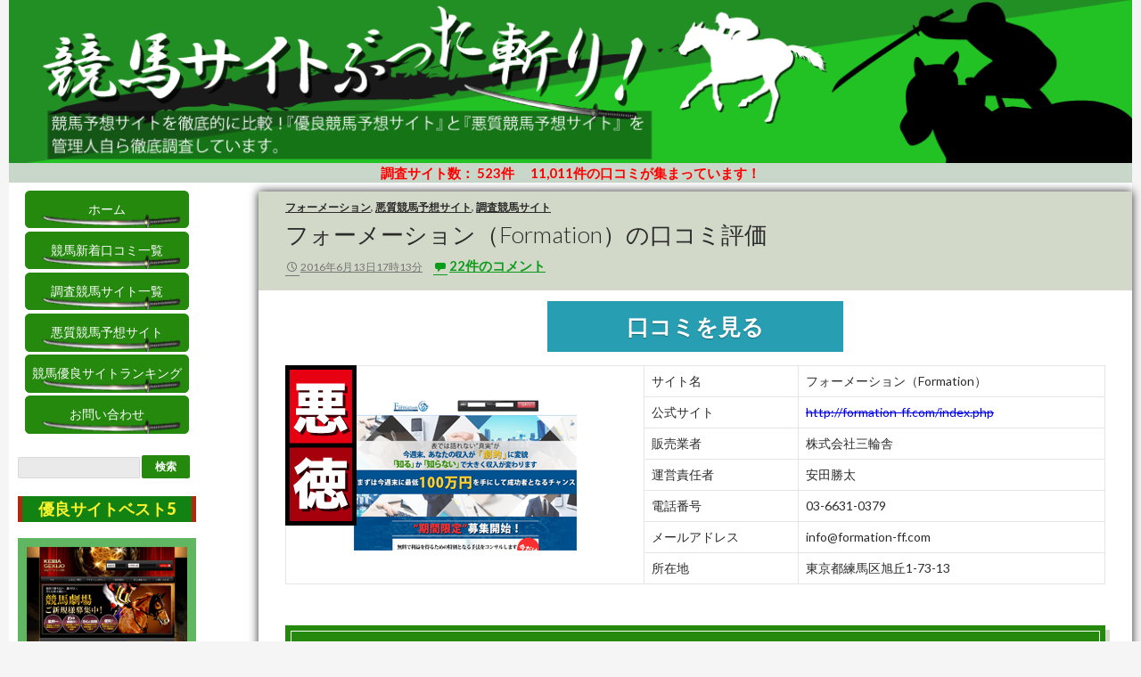

--- FILE ---
content_type: text/html; charset=UTF-8
request_url: https://keibagiri.com/%E3%83%95%E3%82%A9%E3%83%BC%E3%83%A1%E3%83%BC%E3%82%B7%E3%83%A7%E3%83%B3%EF%BC%88formation%EF%BC%89
body_size: 17451
content:
<!DOCTYPE html>
	<!--[if IE 7]>
	<html class="ie ie7" lang="ja"
	prefix="og: https://ogp.me/ns#" >
	<![endif]-->
	<!--[if IE 8]>
	<html class="ie ie8" lang="ja"
	prefix="og: https://ogp.me/ns#" >
	<![endif]-->
	<!--[if !(IE 7) & !(IE 8)]><!-->
	<html lang="ja"
	prefix="og: https://ogp.me/ns#" >
	<!--<![endif]-->
	<head>
		<meta charset="UTF-8">
		<meta name="viewport" content="width=device-width">
	    <meta name="format-detection" content="telephone=no">
		
		<script>
(function(i,s,o,g,r,a,m){i['GoogleAnalyticsObject']=r;i[r]=i[r]||function(){
(i[r].q=i[r].q||[]).push(arguments)},i[r].l=1*new Date();a=s.createElement(o),
m=s.getElementsByTagName(o)[0];a.async=1;a.src=g;m.parentNode.insertBefore(a,m)
})(window,document,'script','//www.google-analytics.com/analytics.js','ga');
ga('create','UA-64118924-1', 'auto');
ga('send', 'pageview');
</script>
<meta name='robots' content='max-image-preview:large' />

		<!-- All in One SEO 4.0.9 -->
		<title>フォーメーション（Formation）の【口コミ・評価・調査】</title>
		<meta name="description" content="競馬サイトの競馬フォーメーション（Formation）について調査しました。フォーメーションでは社員画像の転用などサイト内の情報で怪しい点を複数発見しました。当サイトでは競馬予想サイトを管理人自ら調査しています。競馬予想サイトを利用するにあたっての目安にしていただくと幸いです。 調査の依頼も受けております。"/>
		<meta name="robots" content="max-snippet:-1, max-image-preview:large, max-video-preview:-1"/>
		<meta name="keywords" content="フォーメーション,formation,口コミ,評価,競馬予想,新サイト" />
		<link rel="canonical" href="https://keibagiri.com/%E3%83%95%E3%82%A9%E3%83%BC%E3%83%A1%E3%83%BC%E3%82%B7%E3%83%A7%E3%83%B3%EF%BC%88formation%EF%BC%89" />
		<meta property="og:site_name" content="競馬サイトぶった斬り！ | 競馬予想サイトを徹底的に比較！『優良競馬予想サイト』と『悪質競馬予想サイト』を管理人自ら徹底調査しています。" />
		<meta property="og:type" content="article" />
		<meta property="og:title" content="フォーメーション（Formation）の【口コミ・評価・調査】" />
		<meta property="og:description" content="競馬サイトの競馬フォーメーション（Formation）について調査しました。フォーメーションでは社員画像の転用などサイト内の情報で怪しい点を複数発見しました。当サイトでは競馬予想サイトを管理人自ら調査しています。競馬予想サイトを利用するにあたっての目安にしていただくと幸いです。 調査の依頼も受けております。" />
		<meta property="og:url" content="https://keibagiri.com/%E3%83%95%E3%82%A9%E3%83%BC%E3%83%A1%E3%83%BC%E3%82%B7%E3%83%A7%E3%83%B3%EF%BC%88formation%EF%BC%89" />
		<meta property="article:published_time" content="2016-06-13T08:13:39Z" />
		<meta property="article:modified_time" content="2017-05-14T04:56:02Z" />
		<meta property="twitter:card" content="summary" />
		<meta property="twitter:domain" content="keibagiri.com" />
		<meta property="twitter:title" content="フォーメーション（Formation）の【口コミ・評価・調査】" />
		<meta property="twitter:description" content="競馬サイトの競馬フォーメーション（Formation）について調査しました。フォーメーションでは社員画像の転用などサイト内の情報で怪しい点を複数発見しました。当サイトでは競馬予想サイトを管理人自ら調査しています。競馬予想サイトを利用するにあたっての目安にしていただくと幸いです。 調査の依頼も受けております。" />
		<meta name="google" content="nositelinkssearchbox" />
		<script type="text/javascript" >
			window.ga=window.ga||function(){(ga.q=ga.q||[]).push(arguments)};ga.l=+new Date;
			ga('create', "UA-64118924-1", 'auto');
			ga('send', 'pageview');
		</script>
		<script async src="https://www.google-analytics.com/analytics.js"></script>
		<!-- All in One SEO -->

<link rel='dns-prefetch' href='//netdna.bootstrapcdn.com' />
<link rel='dns-prefetch' href='//fonts.googleapis.com' />
<link rel='dns-prefetch' href='//s.w.org' />
<link rel="alternate" type="application/rss+xml" title="競馬サイトぶった斬り！ &raquo; フィード" href="https://keibagiri.com/feed" />
<link rel="alternate" type="application/rss+xml" title="競馬サイトぶった斬り！ &raquo; コメントフィード" href="https://keibagiri.com/comments/feed" />
<link rel="alternate" type="application/rss+xml" title="競馬サイトぶった斬り！ &raquo; フォーメーション（Formation） のコメントのフィード" href="https://keibagiri.com/%e3%83%95%e3%82%a9%e3%83%bc%e3%83%a1%e3%83%bc%e3%82%b7%e3%83%a7%e3%83%b3%ef%bc%88formation%ef%bc%89/feed" />
		<script type="text/javascript">
			window._wpemojiSettings = {"baseUrl":"https:\/\/s.w.org\/images\/core\/emoji\/13.1.0\/72x72\/","ext":".png","svgUrl":"https:\/\/s.w.org\/images\/core\/emoji\/13.1.0\/svg\/","svgExt":".svg","source":{"concatemoji":"https:\/\/keibagiri.com\/wp-includes\/js\/wp-emoji-release.min.js?ver=5.8"}};
			!function(e,a,t){var n,r,o,i=a.createElement("canvas"),p=i.getContext&&i.getContext("2d");function s(e,t){var a=String.fromCharCode;p.clearRect(0,0,i.width,i.height),p.fillText(a.apply(this,e),0,0);e=i.toDataURL();return p.clearRect(0,0,i.width,i.height),p.fillText(a.apply(this,t),0,0),e===i.toDataURL()}function c(e){var t=a.createElement("script");t.src=e,t.defer=t.type="text/javascript",a.getElementsByTagName("head")[0].appendChild(t)}for(o=Array("flag","emoji"),t.supports={everything:!0,everythingExceptFlag:!0},r=0;r<o.length;r++)t.supports[o[r]]=function(e){if(!p||!p.fillText)return!1;switch(p.textBaseline="top",p.font="600 32px Arial",e){case"flag":return s([127987,65039,8205,9895,65039],[127987,65039,8203,9895,65039])?!1:!s([55356,56826,55356,56819],[55356,56826,8203,55356,56819])&&!s([55356,57332,56128,56423,56128,56418,56128,56421,56128,56430,56128,56423,56128,56447],[55356,57332,8203,56128,56423,8203,56128,56418,8203,56128,56421,8203,56128,56430,8203,56128,56423,8203,56128,56447]);case"emoji":return!s([10084,65039,8205,55357,56613],[10084,65039,8203,55357,56613])}return!1}(o[r]),t.supports.everything=t.supports.everything&&t.supports[o[r]],"flag"!==o[r]&&(t.supports.everythingExceptFlag=t.supports.everythingExceptFlag&&t.supports[o[r]]);t.supports.everythingExceptFlag=t.supports.everythingExceptFlag&&!t.supports.flag,t.DOMReady=!1,t.readyCallback=function(){t.DOMReady=!0},t.supports.everything||(n=function(){t.readyCallback()},a.addEventListener?(a.addEventListener("DOMContentLoaded",n,!1),e.addEventListener("load",n,!1)):(e.attachEvent("onload",n),a.attachEvent("onreadystatechange",function(){"complete"===a.readyState&&t.readyCallback()})),(n=t.source||{}).concatemoji?c(n.concatemoji):n.wpemoji&&n.twemoji&&(c(n.twemoji),c(n.wpemoji)))}(window,document,window._wpemojiSettings);
		</script>
		<style type="text/css">
img.wp-smiley,
img.emoji {
	display: inline !important;
	border: none !important;
	box-shadow: none !important;
	height: 1em !important;
	width: 1em !important;
	margin: 0 .07em !important;
	vertical-align: -0.1em !important;
	background: none !important;
	padding: 0 !important;
}
</style>
	<link rel='stylesheet' id='wp-block-library-css'  href='https://keibagiri.com/wp-includes/css/dist/block-library/style.min.css?ver=5.8' type='text/css' media='all' />
<link rel='stylesheet' id='contact-form-7-css'  href='https://keibagiri.com/wp-content/plugins/contact-form-7/includes/css/styles.css?ver=5.3.2' type='text/css' media='all' />
<link rel='stylesheet' id='font-awesome-css'  href='//netdna.bootstrapcdn.com/font-awesome/4.1.0/css/font-awesome.css' type='text/css' media='screen' />
<link rel='stylesheet' id='whats-new-style-css'  href='https://keibagiri.com/wp-content/plugins/whats-new-genarator/whats-new.css?ver=2.0.2' type='text/css' media='all' />
<link rel='stylesheet' id='wp-postratings-css'  href='https://keibagiri.com/wp-content/plugins/wp-postratings/css/postratings-css.css?ver=1.89' type='text/css' media='all' />
<link rel='stylesheet' id='twentyfourteen-lato-css'  href='//fonts.googleapis.com/css?family=Lato%3A300%2C400%2C700%2C900%2C300italic%2C400italic%2C700italic&#038;subset=latin%2Clatin-ext' type='text/css' media='all' />
<link rel='stylesheet' id='genericons-css'  href='https://keibagiri.com/wp-content/themes/mytheme/genericons/genericons.css?ver=3.0.3' type='text/css' media='all' />
<link rel='stylesheet' id='twentyfourteen-style-css'  href='https://keibagiri.com/wp-content/themes/mytheme/style.css?ver=5.8' type='text/css' media='all' />
<!--[if lt IE 9]>
<link rel='stylesheet' id='twentyfourteen-ie-css'  href='https://keibagiri.com/wp-content/themes/mytheme/css/ie.css?ver=20131205' type='text/css' media='all' />
<![endif]-->
<script type='text/javascript' src='https://keibagiri.com/wp-includes/js/jquery/jquery.min.js?ver=3.6.0' id='jquery-core-js'></script>
<script type='text/javascript' src='https://keibagiri.com/wp-includes/js/jquery/jquery-migrate.min.js?ver=3.3.2' id='jquery-migrate-js'></script>
<script type='text/javascript' id='ga_events_main_script-js-extra'>
/* <![CDATA[ */
var ga_options = {"anonymizeip":"","advanced":"","snippet_type":"universal","tracking_id":"UA-64118924-1","gtm_id":"","domain":"","click_elements":[{"name":"click-one","type":"class","category":"projects","action":"projects click","label":"\u30ef\u30f3\u30a2\u30f3\u30c9\u30aa\u30f3\u30ea\u30fc","value":"","bounce":"false"},{"name":"click-xxx","type":"class","category":"projects","action":"projects click","label":"\u9ad8\u914d\u5f53XXX","value":"","bounce":"false"},{"name":"click-kmr","type":"class","category":"projects","action":"projects click","label":"\u30ad\u30e1\u30eb\u30b1\u30a4\u30d0\uff01","value":"","bounce":"false"},{"name":"click-rush","type":"class","category":"projects","action":"projects click","label":"\u30e9\u30c3\u30b7\u30e5","value":"","bounce":"false"},{"name":"click-ritto","type":"class","category":"projects","action":"projects click","label":"\u6817\u6771\u4f1a\u8b70","value":"","bounce":"false"},{"name":"click-umasp","type":"class","category":"projects","action":"projects click","label":"\u3046\u307e\u30b5\u30d7\u30ea","value":"","bounce":"false"},{"name":"click-dbt","type":"class","category":"projects","action":"projects click","label":"\u30c0\u30fc\u30d3\u30fc\u30bf\u30a4\u30e0\u30ba","value":"","bounce":"false"},{"name":"click-blood","type":"class","category":"projects","action":"projects click","label":"\u30d6\u30e9\u30c3\u30c9\u30db\u30fc\u30b9","value":"","bounce":"false"},{"name":"click-times","type":"class","category":"projects","action":"projects click","label":"\u7684\u4e2d\u30bf\u30a4\u30e0\u30ba","value":"","bounce":"false"},{"name":"click-dbqe","type":"class","category":"projects","action":"projects click","label":"\u30c0\u30fc\u30d3\u30fc\u30af\u30a8\u30b9\u30c8","value":"","bounce":"false"},{"name":"click-umeuma","type":"class","category":"projects","action":"projects click","label":"\u3086\u3081\u3046\u307e","value":"","bounce":"false"},{"name":"click-bccs","type":"class","category":"projects","action":"projects click","label":"\u30d0\u30af\u30bb\u30b9","value":"","bounce":"false"},{"name":"click-hbc","type":"class","category":"projects","action":"projects click","label":"\u30db\u30fc\u30b9BC","value":"","bounce":"false"},{"name":"click-orek","type":"class","category":"projects","action":"projects click","label":"\u4ffa\u306e\u7af6\u99ac\u4e88\u60f3","value":"","bounce":"false"},{"name":"click-umach","type":"class","category":"projects","action":"projects click","label":"UMA\u30c1\u30e3\u30f3\u30cd\u30eb","value":"","bounce":"false"},{"name":"click-ktairiku","type":"class","category":"projects","action":"projects click","label":"\u7af6\u99ac\u5927\u9678","value":"","bounce":"false"},{"name":"click-app-Win-horse","type":"id","category":"projects","action":"projects click","label":"\u7af6\u99ac\u4e88\u60f3 Win-horse","bounce":"false"},{"name":"click-triple","type":"class","category":"projects","action":"projects click","label":"\u30c8\u30ea\u30d7\u30eb3","bounce":"false"},{"name":"click-insight","type":"class","category":"projects","action":"projects click","label":"\u7af6\u99ac\u30a4\u30f3\u30b5\u30a4\u30c8","bounce":"false"},{"name":"click-ninki","type":"class","category":" flow","action":" flow click","label":"\u5404\u8a18\u4e8b\u5171\u901a\u4eba\u6c17\u30b5\u30a4\u30c8\u30b8\u30e3\u30f3\u30d7","bounce":"false"},{"name":"click-winners","type":"class","category":"projects","action":"projects click","label":"\u4e2d\u592e\u7af6\u99ac\u6295\u8cc7\u4f1a\u30a6\u30a3\u30ca\u30fc\u30ba","bounce":"false"},{"name":"click-umacollabo","type":"class","category":"projects","action":"projects click","label":"\u3046\u307e\u30b3\u30e9\u30dc","bounce":"false"},{"name":"click-k-yososhi","type":"class","category":"projects","action":"projects click","label":"\u7af6\u99ac\u306b20\u5e74\u6295\u8cc7\u3057\u305f","bounce":"false"},{"name":"click-takumi","type":"class","category":"projects","action":"projects click","label":"\u5320\u306e\u4e07\u99ac\u5238","bounce":"false"},{"name":"click-knuckle","type":"class","category":"projects","action":"projects click","label":"\u9031\u520a\u7af6\u99ac\u30ca\u30c3\u30af\u30eb","bounce":"false"},{"name":"click-win-circle","type":"class","category":"projects","action":"projects click","label":"\u30a6\u30a3\u30ca\u30fc\u30ba\u30b5\u30fc\u30af\u30eb","bounce":"false"},{"name":"click-syndicate","type":"class","category":"projects","action":"projects click","label":"\u30b7\u30f3\u30b8\u30b1\u30fc\u30c8","bounce":"false"},{"name":"click-shimizu","type":"class","category":"projects","action":"projects click","label":"\u6e05\u6c34\u7f8e\u6ce2\u306e","bounce":"false"},{"name":"click-tresen","type":"class","category":"projects","action":"projects click","label":"\u30c8\u30ec\u30bb\u30f3\u76f4\u9001 \u30d6\u30ec\u30fc\u30f3","bounce":"false"},{"name":"click-x-keiba","type":"class","category":"projects","action":"projects click","label":"\u7af6\u99ac\u4e88\u60f3X","bounce":"false"},{"name":"click-t-crown","type":"class","category":"projects","action":"projects click","label":"\u30c8\u30ea\u30d7\u30eb\u30af\u30e9\u30a6\u30f3","bounce":"false"},{"name":"click-b-reco","type":"class","category":"projects","action":"projects click","label":"\u30d9\u30b9\u30c8\u30ec\u30b3\u30fc\u30c9","bounce":"false"},{"name":"click-umanama","type":"class","category":"projects","action":"projects click","label":"\u99ac\u751f","bounce":"false"},{"name":"click-l-house","type":"class","category":"projects","action":"projects click","label":"\u52dd\u99ac\u4f1d\u8aac","bounce":"false"},{"name":"click-keibaconcier","type":"class","category":"projects","action":"projects click","label":"\u7af6\u99ac\u4e88\u60f3\u30b3\u30f3\u30b7\u30a7\u30eb\u30b8\u30e5","bounce":"false"},{"name":"click-platinum","type":"class","category":"projects","action":"projects click","label":"\u30d7\u30e9\u30c1\u30ca\u30e0","bounce":"false"},{"name":"click-active","type":"class","category":"projects","action":"projects click","label":"\u30a2\u30af\u30c6\u30a3\u30d6","bounce":"false"},{"name":"click-first","type":"class","category":"projects","action":"projects click","label":"\u30d5\u30a1\u30fc\u30b9\u30c8","bounce":"false"},{"name":"click-gallop","type":"class","category":"projects","action":"projects click","label":"\u30ae\u30e3\u30ed\u30c3\u30d7\u30b8\u30e3\u30d1\u30f3","bounce":"false"},{"name":"click-turf","type":"class","category":"projects","action":"projects click","label":"\u30bf\u30fc\u30d5","bounce":"false"},{"name":"click-k-town","type":"class","category":"projects","action":"projects click","label":"\u7af6\u99ac\u30bf\u30a6\u30f3","bounce":"false"},{"name":"click-leak","type":"class","category":"projects","action":"projects click","label":"\u30ea\u30fc\u30af\u99ac\u5238","bounce":"false"},{"name":"click-ookawa","type":"class","category":"projects","action":"projects click","label":"\u5927\u5ddd\u6176\u6b21\u90ce","bounce":"false"},{"name":"click-win-house","type":"class","category":"projects","action":"projects click","label":"\u52dd\u99ac\u306e\u681e","bounce":"false"},{"name":"click-high-voltage","type":"class","category":"projects","action":"projects click","label":"\u30cf\u30a4\u30f4\u30a9\u30eb\u30c6\u30fc\u30b8","bounce":"false"},{"name":"click-tr-vison","type":"class","category":"projects","action":"projects click","label":"\u30bf\u30fc\u30d5\u30d3\u30b8\u30e7\u30f3","bounce":"false"},{"name":"click-pride","type":"class","category":"projects","action":"projects click","label":"\u6700\u65b0\u92ed\u60c5\u5831PRIDE","bounce":"false"},{"name":"click-hybrid","type":"class","category":"projects","action":"projects click","label":"\u30cf\u30a4\u30d6\u30ea\u30c3\u30c9","bounce":"false"},{"name":"click-million","type":"class","category":"projects","action":"projects click","label":"\u7af6\u99ac\u672c\u8217\u30df\u30ea\u30aa\u30f3","bounce":"false"},{"name":"click-premium","type":"class","category":"projects","action":"projects click","label":"PREMIUM","bounce":"false"},{"name":"click-spirits","type":"class","category":"projects","action":"projects click","label":"\u7af6\u99ac\u30b9\u30d4\u30ea\u30c3\u30c4","bounce":"false"},{"name":"click-teiou","type":"class","category":"projects","action":"projects click","label":"\u99ac\u5238\u306e\u5e1d\u738b","bounce":"false"},{"name":"click-hicchu","type":"class","category":"projects","action":"projects click","label":"\u5fc5\u4e2d\u30a4\u30f3\u30d1\u30af\u30c8","bounce":"false"},{"name":"click-kohai21","type":"class","category":"projects","action":"projects click","label":"\u9ad8\u914d\u5f5321","bounce":"false"},{"name":"click-gekijo","type":"class","category":"projects","action":"projects click","label":"\u7af6\u99ac\u5287\u5834","bounce":"false"}],"scroll_elements":[],"link_clicks_delay":"120"};
/* ]]> */
</script>
<script type='text/javascript' src='https://keibagiri.com/wp-content/plugins/wp-google-analytics-events/js/main.js?ver=1.0' id='ga_events_main_script-js'></script>
<link rel="https://api.w.org/" href="https://keibagiri.com/wp-json/" /><link rel="alternate" type="application/json" href="https://keibagiri.com/wp-json/wp/v2/posts/3984" /><link rel="EditURI" type="application/rsd+xml" title="RSD" href="https://keibagiri.com/xmlrpc.php?rsd" />
<link rel="wlwmanifest" type="application/wlwmanifest+xml" href="https://keibagiri.com/wp-includes/wlwmanifest.xml" /> 
<meta name="generator" content="WordPress 5.8" />
<link rel='shortlink' href='https://keibagiri.com/?p=3984' />
<link rel="alternate" type="application/json+oembed" href="https://keibagiri.com/wp-json/oembed/1.0/embed?url=https%3A%2F%2Fkeibagiri.com%2F%25e3%2583%2595%25e3%2582%25a9%25e3%2583%25bc%25e3%2583%25a1%25e3%2583%25bc%25e3%2582%25b7%25e3%2583%25a7%25e3%2583%25b3%25ef%25bc%2588formation%25ef%25bc%2589" />
<link rel="alternate" type="text/xml+oembed" href="https://keibagiri.com/wp-json/oembed/1.0/embed?url=https%3A%2F%2Fkeibagiri.com%2F%25e3%2583%2595%25e3%2582%25a9%25e3%2583%25bc%25e3%2583%25a1%25e3%2583%25bc%25e3%2582%25b7%25e3%2583%25a7%25e3%2583%25b3%25ef%25bc%2588formation%25ef%25bc%2589&#038;format=xml" />

<style>
.scroll-back-to-top-wrapper {
    position: fixed;
	opacity: 0;
	visibility: hidden;
	overflow: hidden;
	text-align: center;
	z-index: 99999999;
    background-color: #777777;
	color: #eeeeee;
	width: 50px;
	height: 48px;
	line-height: 48px;
	right: 30px;
	bottom: 30px;
	padding-top: 2px;
	border-top-left-radius: 0px;
	border-top-right-radius: 0px;
	border-bottom-right-radius: 0px;
	border-bottom-left-radius: 0px;
	-webkit-transition: all 0.5s ease-in-out;
	-moz-transition: all 0.5s ease-in-out;
	-ms-transition: all 0.5s ease-in-out;
	-o-transition: all 0.5s ease-in-out;
	transition: all 0.5s ease-in-out;
}
.scroll-back-to-top-wrapper:hover {
	background-color: #888888;
  color: #eeeeee;
}
.scroll-back-to-top-wrapper.show {
    visibility:visible;
    cursor:pointer;
	opacity: 1.0;
}
.scroll-back-to-top-wrapper i.fa {
	line-height: inherit;
}
.scroll-back-to-top-wrapper .fa-lg {
	vertical-align: 0;
}
</style><style type="text/css">.broken_link, a.broken_link {
	text-decoration: line-through;
}</style>	<style type="text/css" id="twentyfourteen-header-css">
			.site-title,
		.site-description {
			clip: rect(1px 1px 1px 1px); /* IE7 */
			clip: rect(1px, 1px, 1px, 1px);
			position: absolute;
		}
		</style>
	<link rel="icon" href="https://keibagiri.com/wp-content/uploads/2018/02/cropped-keibagiri_icon-32x32.png" sizes="32x32" />
<link rel="icon" href="https://keibagiri.com/wp-content/uploads/2018/02/cropped-keibagiri_icon-192x192.png" sizes="192x192" />
<link rel="apple-touch-icon" href="https://keibagiri.com/wp-content/uploads/2018/02/cropped-keibagiri_icon-180x180.png" />
<meta name="msapplication-TileImage" content="https://keibagiri.com/wp-content/uploads/2018/02/cropped-keibagiri_icon-270x270.png" />
		<link rel="profile" href="https://gmpg.org/xfn/11">
		<link rel="pingback" href="https://keibagiri.com/xmlrpc.php">
		<!--[if lt IE 9]>
		<script src="https://keibagiri.com/wp-content/themes/mytheme/js/html5.js"></script>
		<![endif]-->
		<script>
	  (function(i,s,o,g,r,a,m){i['GoogleAnalyticsObject']=r;i[r]=i[r]||function(){
	  (i[r].q=i[r].q||[]).push(arguments)},i[r].l=1*new Date();a=s.createElement(o),
	  m=s.getElementsByTagName(o)[0];a.async=1;a.src=g;m.parentNode.insertBefore(a,m)
	  })(window,document,'script','//www.google-analytics.com/analytics.js','ga');
	
	  ga('create', 'UA-64118924-1', 'auto');
	  ga('send', 'pageview');
	
	</script>
	<LINK REL=”SHORTCUT ICON” HREF=”https://keibagiri.com/wp/favicon.ico” />
	</head>
	
	<body class="post-template-default single single-post postid-3984 single-format-standard header-image full-width singular">
	<div id="page" class="hfeed site">
	
	<div id="header-fixed">
				<div id="site-header">
	
			<a href="https://keibagiri.com/" rel="home">
				<img src="https://keibagiri.com/wp-content/uploads/2015/05/headPH_01-e1431067868583.png" width="1260" height="183" alt="競馬サイトぶった斬り！">
			</a>
		
		</div>
	
	 <div class="telop">
	<total-com>調査サイト数： 523件　</total-com>	<total-com>11,011件の口コミが集まっています！</total-com>	</div>
	 
			
		<header id="masthead" class="site-header" role="banner">
			<div class="header-main">
				<h1 class="site-title"><a href="https://keibagiri.com/" rel="home">競馬サイトぶった斬り！</a></h1>
	
		
				
	
			</div>
	
		</header><!-- #masthead -->
		
<!--
	<div class="tekichu-info-box">
	<div class="tekichu-info">
    <a class="header-pickup" href="https://keibagiri.com/競馬サイトの直近有料予想！　高額的中情報！"><div class="tekichu-j">的中情報</div><s-name>【11月6・7日】</s-name><span style="color: #ff0000;">競馬劇場</span>で3連単<span style="color: #ff0000;">525.9倍</span>の的中！<span style="color: #ff0000;">競馬ナックル</span>では3連単で<span style="color: #ff0000;">194.8倍</span>の的中！<a class="tr" href="https://keibagiri.com/競馬サイトの直近有料予想！　高額的中情報！">情報をチェック！</a></a>
	</div>
	</div>
-->
	
	</div><!-- #header-fixed -->
	
	<div class="breadcrumbs">
	    	</div>
	<div id="primary" class="content-area">
		<div id="content" class="site-content" role="main">
			
<article id="post-3984" class="post-3984 post type-post status-publish format-standard hentry category-38 category-akutoku category-4">
	
	<header class="entry-header" style="margin-top:auto;">
				<div class="entry-meta">
			<span class="cat-links"><a href="https://keibagiri.com/category/%e8%aa%bf%e6%9f%bb%e7%ab%b6%e9%a6%ac%e3%82%b5%e3%82%a4%e3%83%88/akutoku/%e3%83%95%e3%82%a9%e3%83%bc%e3%83%a1%e3%83%bc%e3%82%b7%e3%83%a7%e3%83%b3" rel="category tag">フォーメーション</a>, <a href="https://keibagiri.com/category/%e8%aa%bf%e6%9f%bb%e7%ab%b6%e9%a6%ac%e3%82%b5%e3%82%a4%e3%83%88/akutoku" rel="category tag">悪質競馬予想サイト</a>, <a href="https://keibagiri.com/category/%e8%aa%bf%e6%9f%bb%e7%ab%b6%e9%a6%ac%e3%82%b5%e3%82%a4%e3%83%88" rel="category tag">調査競馬サイト</a></span>
		</div>
        
		<h1 class="entry-title">フォーメーション（Formation）の口コミ評価</h1>
		<div class="entry-meta">
			<span class="entry-date"><a href="https://keibagiri.com/%e3%83%95%e3%82%a9%e3%83%bc%e3%83%a1%e3%83%bc%e3%82%b7%e3%83%a7%e3%83%b3%ef%bc%88formation%ef%bc%89" rel="bookmark"><time class="entry-date" datetime="2016-06-13T17:13:39+09:00">2016年6月13日17時13分</time></a></span> <span class="byline"><span class="author vcard"><a class="url fn n" href="https://keibagiri.com/author/test_w1" rel="author">管理人</a></span></span>			<span class="comments-link"><a href="https://keibagiri.com/%e3%83%95%e3%82%a9%e3%83%bc%e3%83%a1%e3%83%bc%e3%82%b7%e3%83%a7%e3%83%b3%ef%bc%88formation%ef%bc%89#comments">22件のコメント</a></span>
					</div><!-- .entry-meta -->
	</header><!-- .entry-header -->

		<div class="entry-content">




    <a class="kuchikomi-jump" href="#kuchikomi">口コミを見る</a>
    
    
       
<div id="cat_img">
<img src="https://keibagiri.com/wp-content/themes/mytheme/images/cat_akutoku.png" alt="">
</div>


     
		<table class="kiji">
<tr>
<td class="sample" rowspan="7">
<a href="http://formation-ff.com/" target="blank" class="broken_link"><img widht="270" height="195" src="https://keibagiri.com/wp-content/uploads/2016/06/fmt.png"></a></td>
<td class="info">サイト名</td>
<td>フォーメーション（Formation）</td>
<tr>
<td class="info">公式サイト</td>
<td><a href="http://formation-ff.com/index.php" target="blank" class="broken_link">http://formation-ff.com/index.php</a></td>
</tr>
<tr>
<td class="info">販売業者</td>
<td>株式会社三輪舎</td>
</tr>
<tr>
<td class="info">運営責任者</td>
<td>安田勝太</td>
</tr>
<tr>
<td class="info">電話番号</td>
<td>03-6631-0379</td>
</tr>
<tr>
<td class="info">メールアドレス</td>
<td>info@formation-ff.com</td>
</tr>
<tr>
<td class="info">所在地</td>
<td>東京都練馬区旭丘1-73-13</td>
</tr>
</tr>
</table>
<div class="sitename">
<h2>「フォーメーション（Formation）」という競馬予想サイトについて調査しました。</h2>
</div>
<h3>１、「フォーメーション（Formation）」について</h3>
<p>フォーメーションという競馬サイトを発見しましたので、調査して見ました。<br />
最近発見したサイトでしたので、サイトの<b>ドメイン取得日</b>を調べたところ、<b style="color: #ff0000;">2016年4月1日</b>となっていました。<br />
なのでこの日付からフォーメーションという競馬サイトがインターネット上に存在したという事が分かります。<br />
確かに最近出来たサイトのようですが、管理人が思っていたよりも結構前に存在していたようですね。</p>
<p>このサイトは青と白の配色のサイトでクールなイメージを感じる、競馬サイトでした。<br />
ビジネスマンの画像やパソコン、携帯の画像、「投資」という言葉がよく目立ち、「馬の画像」や「競馬」という言葉がほとんど目立っていなかったので、<b>一見競馬サイトとは感じない作り</b>となっていました。<br />
下の方までスクロールしてみると<a href="https://keibagiri.com/wp-content/uploads/2016/06/fmt-2.png" target="blank">直近の的中実績</a>に、レース名や券種、払い戻し金額が記載されていたので、競馬の情報というのが分かる部分はここだけでした。<br />
なんだか<b style="color: #ff0000;">意図的</b>に「競馬」の情報ということを隠しているようにも感じますね。コソコソしている感じが解せません。</p>
<p>フォーメーションのサイトのキャッチフレーズに<b style="color: #ff0000;">「まずは今週末に最低100万円を手にして成功者となるチャンス」</b>とありました。<br />
最低でも<b style="color: #ff0000;">100万円を獲得</b>出来ると言っているようで、かなり美味しい話しに聞こえますが、<b style="color: #ff0000;">かなり胡散臭いですね。。。</b><br />
いったいどういう事なのでしょう。</p>
<p>あと、フォーメーションの<b style="color: #ff0000;">ロゴマーク</b>なんですが、あの<a href="https://keibagiri.com/競馬王" target="blank">競馬王</a>のロゴマークとソックリでした。<br />
<a href="https://keibagiri.com/wp-content/uploads/2016/06/fmt-3.png" target="blank">フォーメーションのロゴマーク</a><br />
<a href="https://keibagiri.com/wp-content/uploads/2016/06/fmt-4.png" target="blank">競馬王のロゴマーク</a></p>
<p>サイトの雰囲気も競馬王の運営<b>「常昇社」</b>が作るサイトの雰囲気と似ていましたのでまさか同じ運営なのかと思いましたが、運営会社の<b>情報</b>も違えば<b>IPアドレス</b>の情報も<b style="color: #ff0000;">全く違っていました。</b><br />
という事は「常昇社」とは関係の無い競馬サイトなのかも知れません。<br />
このロゴマークを使っていたのは<a href="https://keibagiri.com/競馬王" target="blank">競馬王</a>の方が最初でしたので、フォーメーションが競馬王のロゴをパックったのかと思いましたが、このロゴについて調べると、<a href="https://keibagiri.com/wp-content/uploads/2016/06/fmt-5.png" target="blank">「保険に関するサイト」</a>や海外の<a href="https://keibagiri.com/wp-content/uploads/2016/06/fmt-6.png" target="blank">「バレーボールチームのエンブレム」</a>として使われているのを確認できました。<br />
というとはこの馬のマークはどこかの<b style="color: #ff0000;">素材サイトで配布されている画像</b>だということなのでしょうね。</p>
<p>フォーメーションにはサイト内で<b style="color: #ff0000;">悪徳会社に注意するよう呼びかけているページ</b>があり、悪徳会社の情報の流れと優良会社の情報の流れの違いが分かるよう情報を画像で視覚的に公開していました。<br />
これによりフォーメーションは悪徳会社ではないということをアピールしているようですがその実態はどんなものなのでしょうか。</p>
<hr>
<h3>２、「フォーメーション（Formation）」の先着50名様限定5万円分のプレゼントについて</h3>
<p>フォーメーションの紹介ページでは50名様限定の<b>登録特典</b>として<a href="https://keibagiri.com/wp-content/uploads/2016/06/fmt-7.png" target="blank">「5万円分プレゼント」</a>と書かれてありました。<br />
<b style="color: #ff0000;">5万円分</b>もプレゼントがもらえるというのはなかなか太っ腹な特典のようですので早速会員登録してみました。</p>
<p>しかし<br />
ポイントが5万円分のポイントが付与されていませんでした。。。　<a href="https://keibagiri.com/wp-content/uploads/2016/06/fmt-8.png" target="blank">0PTのまま</a></p>
<p>という事は先着50名からこぼれてしまったという事、もしくはポイント意外の方法で5万円分の割引をしてくれると言う事かな？<br />
メールでも当選したという報告も来ていないようでしたし、やはり登録特典からはこぼれてしまったと考えるのが妥当でしょう。<br />
ということは<b style="color: #ff0000;">「今だけ」</b>と書かれてはありますが、すでに特典の定員に達しているようですので、<b style="color: #ff0000;">今登録しても5万円分のプレゼントはもらえませんよ～。</b></p>
<hr>
<h3>３、「フォーメーション（Formation）」のお客様の声の違和感</h3>
<p>フォーメーションには<b style="color: #ff0000;">お客様の声</b>というページが存在していました。<br />
このページを見ているとある<b>違和感</b>があることに気づきました。</p>
<p>それはこのそれぞれの<a href="https://keibagiri.com/wp-content/uploads/2016/06/fmt-9.png" target="blank">会員の声を見てもらうと</a>分かるかと思うのですが、全ての会員に住んでいる<b>都道府県名・性別・年齢</b>という形式的な個人情報が並んでいました。</p>
<p>フォーメーションのサイトでは<b>「会員情報の変更」</b>というページで<b>名前・生年月日・性別</b>を入力する所がありますが必須ではありません。<br />
ここで個人情報を知ることは出来ますが、それなら情報を入力しているユーザーと情報を入力していないユーザーとでお客様の声が<b style="color: #ff0000;">混同</b>するのが自然でしょうが、<b style="color: #ff0000;">全員情報が入っています。</b><br />
これは<b style="color: #ff0000;">かなり不自然</b>な見え方だと思いますので、運営の<b style="color: #ff0000;">自作自演</b>の可能性があります。</p>
<hr>
<h3>４、「フォーメーション（Formation）」の社員は捏造！</h3>
<p>フォーメーションの<b style="color: #ff0000;">社員紹介のページ</b>で見ることが出来る<b style="color: #ff0000;">社員の画像</b>ですが、全員分の画像を調べ上げたところほとんど社員の画像が他サイトからの<b style="color: #ff0000;">転用</b>であるという事が分かりました。<br />
あと社長の画像も偽物でした。</p>
<p><a href="https://keibagiri.com/wp-content/uploads/2016/06/朝倉誠司.png" target="blank">朝倉誠司（社長）</a>→<a href="https://keibagiri.com/wp-content/uploads/2016/06/朝倉誠司の本物.png" target="blank">本物</a><br />
<a href="https://keibagiri.com/wp-content/uploads/2016/06/光岡卓司.png" target="blank">光岡卓司</a>→<a href="https://keibagiri.com/wp-content/uploads/2016/06/光岡卓司の本物.png" target="blank">本物</a><br />
<a href="https://keibagiri.com/wp-content/uploads/2016/06/村上茂雄.png" target="blank">村上茂雄</a>→<a href="https://keibagiri.com/wp-content/uploads/2016/06/村上茂雄の本物.png" target="blank">本物</a><br />
<a href="https://keibagiri.com/wp-content/uploads/2016/06/中本彩香.png" target="blank">中本彩香</a>→<a href="https://keibagiri.com/wp-content/uploads/2016/06/中本彩香の本物.png" target="blank">本物</a></p>
<p>■アドバイザー<br />
<a href="https://keibagiri.com/wp-content/uploads/2016/06/前野祐一.png" target="blank">前野祐一</a>→<a href="https://keibagiri.com/wp-content/uploads/2016/06/前野祐一の本物.png" target="blank">本物</a><br />
<a href="https://keibagiri.com/wp-content/uploads/2016/06/上田雅之.png" target="blank">上田雅之</a>→<a href="https://keibagiri.com/wp-content/uploads/2016/06/上田雅之の本物.png" target="blank">本物</a><br />
<a href="https://keibagiri.com/wp-content/uploads/2016/06/小林真也.png" target="blank">小林真也</a>→<a href="https://keibagiri.com/wp-content/uploads/2016/06/小林真也の本物.png" target="blank">本物</a><br />
<a href="https://keibagiri.com/wp-content/uploads/2016/06/鮫島幸太.png" target="blank">鮫島幸太</a>→<a href="https://keibagiri.com/wp-content/uploads/2016/06/鮫島幸太の本物.png" target="blank">本物</a></p>
<p>このようにほとんどの画像が海外サイトからの<b style="color: #ff0000;">転用画像</b>と言う事が分かりました。<br />
調べても出てこない画像もありましたが、これだけ転用していればその画像もかなり怪しい画像でしょうから鵜呑みには出来ません。<br />
フォーメーションは社員の画像を<b style="color: #ff0000;">捏造</b>しています。</p>
<p>フォーメーションのサイトでは悪徳会社でないというアピールが目立っていましたが、このサイトも悪徳な競馬サイトのように大胆な画像の転用を行なっていました。<br />
<b>自分達の事は棚に置いて正義を謳う偽善者</b>だったようですので気をつけねばなりません。</p>
<hr>
<h3>５、まず、「フォーメーション（Formation）」に捏造がないかを検証していきたいと思います。</h3>
<p><b>悪徳サイトにありがちな特徴</b>をクリア出来ているか見ていきます。</p>
<p><b style="font-size:18px; font-weight:bold;"><a href="https://keibagiri.com/悪徳サイトを見分けるコツ#kotshu1" target="blank">：特定商取引に基づく表記をチェック！</a></b></p>
<p>「フォーメーション」には<b style="color: #ff0000;">特定商取引法に基づく表記</b>が設置されてありました。<br />
悪徳サイトの特徴としてこの<b style="color: #ff0000;">「特定商取引法に基づく表記」</b>を設置していない場合があります。<br />
また設置していたとしてもその中身がテキスト情報出なく<b style="color: #ff0000;">画像で作られていた場合</b>は悪質な業者のサイトの可能性出てきますが、</p>
<p>「フォーメーション」では特定商取引法に基づく表記の中身はちゃんとテキストの情報になっていますのでクリアです。<br />
　<br />
<b style="font-size:18px; font-weight:bold;"><a href="https://keibagiri.com/悪徳サイトを見分けるコツ#kotshu2" target="blank">：的中実績をチェック！</a></b></p>
<p>「フォーメーション」には<a href="https://keibagiri.com/wp-content/uploads/2016/06/fmt-10.png" target="blank">運用投資実績</a>というページが儲けてありますが<b style="color: #ff0000;">非常に怪しい。。。</b><br />
パッと見では直近のレース<b>2016年6月4日～2016年6月12日</b>までの実績が載っており、<b>ドメイン取得日（2016年4月1日）</b>の観点から言っても獲得金は抜きにしておかしな所は見当たりませんでした。<br />
ただこのページの下の方をみると　<a href="https://keibagiri.com/wp-content/uploads/2016/06/fmt-11.png" target="blank">1.2.3.4.5.6・・・32</a>　こんなモノがありました。<br />
これ実績の<b style="color: #ff0000;">バックナンバー</b>を示す数字だと思われます。<br />
ただ普通ならばこのバックナンバーの数字はリンクになっていて次のページに行けるのですが、フォーメーションの投資実績のバックナンバーはリンクがついていないので<b>1ページ分の実績しか見れない</b>ようです。<br />
ですが、バックナンバーの数字を見る限り、実績があと<b style="color: #ff0000;">32ページ分ある</b>ということを示していると思われます。<br />
1ページ当たり<b>10レース分</b>の掲載のようですので全体で<b>320レース分</b>の的中が載ってます。</p>
<p>…ん　おかしいですね。<br />
320レース分もの実績があると言う事は結構前から存在していないと難しい数字だと思われます。<br />
今見れる実績では1日当たりの的中レースの量が2レースから4レース<br />
レースは<b>週2日</b>行なわれるので<b>月に8回ほど</b>開催されます。<br />
1日当たり<b>3レース的中</b>していたとしたら<b>月に24レース分</b>の実績が載る事になりますね。<br />
計算すると<b style="color: #ff0000;">320レース分の実績は約13ヶ月の実績に相当</b>するようです。</p>
<p>そして改めてフォーメーションの<b>ドメイン取得日</b>を確認すると<b>2016年4月1日。。。</b></p>
<p>という事は。。。</p>
<p>運営が開始して<b style="color: #ff0000;">2ヶ月程度</b>の競馬サイトが<b style="color: #ff0000;">13ヶ月分の実績を載せている</b>という<b>矛盾</b>が生まれてきます。</p>
<p>これは明らかな<b style="color: #ff0000;">捏造</b>ではないでしょうか？</p>
<p>　<br />
<b style="font-size:18px; font-weight:bold;"><a href="https://keibagiri.com/悪徳サイトを見分けるコツ#kotshu3" target="blank">：サイト登録に電話番号が必要じゃないかチェック！</a></b></p>
<p>「フォーメーション」では電話番号は<b>必要ない</b>ようです。<br />
サイトの登録に必要なのはメールアドレスのみのようで簡単に登録が可能となっていました。<br />
電話番号を知らせる必要がないならこの部分は白ですね。<br />
この項目はクリアでした。<br />
　<br />
<b style="font-size:18px; font-weight:bold;"><a href="https://keibagiri.com/悪徳サイトを見分けるコツ#kotshu4" target="blank">：後払い制のサイトでないかチェック！</a></b></p>
<p>「フォーメーション」は後払い制のサイトではなく<b style="color: #ff0000;">ポイント制</b>の競馬サイトのようです。<br />
後払いのサイトは一見良心的に感じますが、悪徳サイトのパターンですので気をつけましょう。<br />
最後の項目もクリアでした。</p>
<hr>
<h3>６、「フォーメーション（Formation）」のコンテンツを紹介</h3>
<p><b style="color: #ff0000; font-size:18px;">「フォーメーション（Formation）」の無料コンテンツ</b></p>
<p>フォーメーションの競馬情報に関する無料コンテンツは確認出来ませんでした。<br />
その代わりに投資系の話しをウダウダと並べているコンテンツが無数に存在しており、非常に胡散臭い。。。<br />
投資系を謳っているサイトはあまり期待出来ないサイトが多いですし。</p>
<p><b style="color: #ff0000; font-size:18px;">「フォーメーション（Formation）」の有料コンテンツ</b><br />
<b>1PT=100円</b></p>
<p>フォーメーションの情報を見るには<a href="https://keibagiri.com/wp-content/uploads/2016/06/fmt-12.png" target="blank">閲覧パスワード</a>というモノが必要なようで、容易にはどんな情報を載せているのか見せてくれないようです。<br />
しかも<b>「情報の公開は情報提供日AM11:00となります」</b>となっておりなんか<b style="color: #ff0000;">日本語おかしくないですか？</b><br />
時間もAM11:00過ぎてますがパスワードも分からないしいったいどうなっているんでしょう？</p>
<hr>
<p>　<br />
　<br />
「フォーメーション（Formation）」を利用したことがある方は、感想、的中、回収率などの口コミをして頂けると幸いです。<br />
どんな些細な事でも結構ですので、お待ちしております。</p>
<p>目星の優良サイトをお探しならば当サイトで検証した結果、<a href="http://goo.gl/HDsFLN">優良と言えたサイト</a>を利用した方が手っ取り早いでしょうね。<br />
そしてそれらのサイトで、まずはお金をかけず、<a href="http://goo.gl/HDsFLN">無料情報</a>で情報を見極めてみるのが良いサイトにめぐり会うコツです。</p>

<div class="free-s">
</div>

<div id="kuchikomi"></div>
	<a class="gensen-3site" href="https://keibagiri.com/安心安全な5サイトを厳選"><span>【必見】</span>絶対騙されない！厳選した<wbr>安心安全な<wbr>サイトをご紹介！</a>
	<a class="aku-banner" href="https://keibagiri.com/【登録注意】超悪質な競馬予想サイトを紹介"><span>【登録注意】</span>リスク過多！！<wbr><span>キケン</span>な<wbr>運営の<wbr>競馬サイトを<wbr>暴露！</a>

<!-- PC↓ -->
<div class="yuryo-link" id="yuryo-link"><a href="https://keibagiri.com/rank"><h3 class="osusume">本サイトで検証済みの優良サイトはコチラになります。</h3>
<img src="https://keibagiri.com/wp-content/uploads/2015/08/yuryo-link.png" alt="検証済み優良サイトリンクボタン"></a>
</div>

<!-- スマホ↓ -->
<div class="yuryo-link-smp" id="yuryo-link">
<a href="https://keibagiri.com/rank">
<img src="https://keibagiri.com/wp-content/uploads/2015/08/yuryo-link-smp.png" alt="検証済み優良サイトリンクボタン"></a>
</div>

	</div><!-- .entry-content -->
     
	


	</article><!-- #post-## -->	<nav class="navigation post-navigation" role="navigation">
		<h1 class="screen-reader-text">投稿ナビゲーション</h1>
		<div class="nav-links">
			<a href="https://keibagiri.com/%e7%ab%b6%e9%a6%ac%e3%82%a4%e3%83%b3%e3%83%87%e3%83%83%e3%82%af%e3%82%b9" rel="prev"><span class="meta-nav">前の投稿</span>競馬インデックス</a><a href="https://keibagiri.com/%e3%83%96%e3%83%ac%e3%82%a4%e3%83%b3%ef%bc%88brain%ef%bc%89" rel="next"><span class="meta-nav">次の投稿</span>ブレイン（Brain）</a>		</div><!-- .nav-links -->
	</nav><!-- .navigation -->
	
<div id="comments" class="comments-area">

	
	<div class="sitename">
	<h2>
		フォーメーション（Formation）の口コミ	</h2>
	</div>

		<nav id="comment-nav-above" class="navigation comment-navigation" role="navigation">
		<h1 class="screen-reader-text">コメントナビゲーション</h1>
		<div class="nav-previous"><a href="https://keibagiri.com/%e3%83%95%e3%82%a9%e3%83%bc%e3%83%a1%e3%83%bc%e3%82%b7%e3%83%a7%e3%83%b3%ef%bc%88formation%ef%bc%89/comment-page-2#comments" >&larr; 過去のコメント</a></div>
		<div class="nav-next"></div>
	</nav><!-- #comment-nav-above -->
	
	<ol class="comment-list">
				<li id="comment-20047" class="comment even thread-even depth-1">
			<article id="div-comment-20047" class="comment-body">
				<footer class="comment-meta">
					<div class="comment-author vcard">
												<b class="fn">匿名</b> <span class="says">より:</span>					</div><!-- .comment-author -->

					<div class="comment-metadata">
						<a href="https://keibagiri.com/%e3%83%95%e3%82%a9%e3%83%bc%e3%83%a1%e3%83%bc%e3%82%b7%e3%83%a7%e3%83%b3%ef%bc%88formation%ef%bc%89/comment-page-3#comment-20047"><time datetime="2017-12-26T23:14:33+09:00">2017年12月26日23時14分 11:14 PM</time></a>					</div><!-- .comment-metadata -->

									</footer><!-- .comment-meta -->

				<div class="comment-content">
					<p>抽選会に当選しても、賞品をいろいろな理由をつけて、くれません。<br />
外れた場合の補填もすると明記しながら、実際外れると何らかの理由をつけて補填もなし。<br />
問合せをしても意味のわからない回答が帰ってきます</p>
				</div><!-- .comment-content -->

							</article><!-- .comment-body -->
		</li><!-- #comment-## -->
		<li id="comment-19924" class="comment odd alt thread-odd thread-alt depth-1">
			<article id="div-comment-19924" class="comment-body">
				<footer class="comment-meta">
					<div class="comment-author vcard">
												<b class="fn">匿名</b> <span class="says">より:</span>					</div><!-- .comment-author -->

					<div class="comment-metadata">
						<a href="https://keibagiri.com/%e3%83%95%e3%82%a9%e3%83%bc%e3%83%a1%e3%83%bc%e3%82%b7%e3%83%a7%e3%83%b3%ef%bc%88formation%ef%bc%89/comment-page-3#comment-19924"><time datetime="2017-12-11T17:48:26+09:00">2017年12月11日17時48分 5:48 PM</time></a>					</div><!-- .comment-metadata -->

									</footer><!-- .comment-meta -->

				<div class="comment-content">
					<p>登録もしていないのに勝手にメールが届くようになりました。<br />
どこかの系列のサイトでしょうか？本当に迷惑。</p>
				</div><!-- .comment-content -->

							</article><!-- .comment-body -->
		</li><!-- #comment-## -->
	</ol><!-- .comment-list -->

		<nav id="comment-nav-below" class="navigation comment-navigation" role="navigation">
		<h1 class="screen-reader-text">コメントナビゲーション</h1>
		<div class="nav-previous"><a href="https://keibagiri.com/%e3%83%95%e3%82%a9%e3%83%bc%e3%83%a1%e3%83%bc%e3%82%b7%e3%83%a7%e3%83%b3%ef%bc%88formation%ef%bc%89/comment-page-2#comments" >&larr; 過去のコメント</a></div>
		<div class="nav-next"></div>
	</nav><!-- #comment-nav-below -->
	
	

		<div class="sitename">
<h2>
	フォーメーション（Formation）の口コミを投稿する</h2>
</div>
<div class="hyouka"><div id="post-ratings-3984" class="post-ratings" itemscope itemtype="http://schema.org/Article" data-nonce="0afefbbdca"><img id="rating_3984_1" src="https://keibagiri.com/wp-content/plugins/wp-postratings/images/stars_crystal/rating_on.gif" alt="1" title="1" onmouseover="current_rating(3984, 1, '1');" onmouseout="ratings_off(2.5, 3, 0);" onclick="rate_post();" onkeypress="rate_post();" style="cursor: pointer; border: 0px;" /><img id="rating_3984_2" src="https://keibagiri.com/wp-content/plugins/wp-postratings/images/stars_crystal/rating_on.gif" alt="2" title="2" onmouseover="current_rating(3984, 2, '2');" onmouseout="ratings_off(2.5, 3, 0);" onclick="rate_post();" onkeypress="rate_post();" style="cursor: pointer; border: 0px;" /><img id="rating_3984_3" src="https://keibagiri.com/wp-content/plugins/wp-postratings/images/stars_crystal/rating_half.gif" alt="3" title="3" onmouseover="current_rating(3984, 3, '3');" onmouseout="ratings_off(2.5, 3, 0);" onclick="rate_post();" onkeypress="rate_post();" style="cursor: pointer; border: 0px;" /><img id="rating_3984_4" src="https://keibagiri.com/wp-content/plugins/wp-postratings/images/stars_crystal/rating_off.gif" alt="4" title="4" onmouseover="current_rating(3984, 4, '4');" onmouseout="ratings_off(2.5, 3, 0);" onclick="rate_post();" onkeypress="rate_post();" style="cursor: pointer; border: 0px;" /><img id="rating_3984_5" src="https://keibagiri.com/wp-content/plugins/wp-postratings/images/stars_crystal/rating_off.gif" alt="5" title="5" onmouseover="current_rating(3984, 5, '5');" onmouseout="ratings_off(2.5, 3, 0);" onclick="rate_post();" onkeypress="rate_post();" style="cursor: pointer; border: 0px;" /> (<strong>2</strong> 投票, 平均点: <strong>2.50</strong>)<br /><span class="post-ratings-text" id="ratings_3984_text"></span><meta itemprop="name" content="フォーメーション（Formation）" /><meta itemprop="headline" content="フォーメーション（Formation）" /><meta itemprop="description" content="



サイト名
フォーメーション（Formation）

公式サイト
http://formation-ff.com/index.php


販売業者
株式会社三輪舎


運営責任者
安田勝太


電話番号
03-6631-0379


メールアドレス
info@formation-ff.com


所在地
東京都練馬区旭丘1-73-13..." /><meta itemprop="datePublished" content="2016-06-13T17:13:39+09:00" /><meta itemprop="dateModified" content="2017-05-14T13:56:02+09:00" /><meta itemprop="url" content="https://keibagiri.com/%e3%83%95%e3%82%a9%e3%83%bc%e3%83%a1%e3%83%bc%e3%82%b7%e3%83%a7%e3%83%b3%ef%bc%88formation%ef%bc%89" /><meta itemprop="author" content="管理人" /><meta itemprop="mainEntityOfPage" content="https://keibagiri.com/%e3%83%95%e3%82%a9%e3%83%bc%e3%83%a1%e3%83%bc%e3%82%b7%e3%83%a7%e3%83%b3%ef%bc%88formation%ef%bc%89" /><div style="display: none;" itemprop="publisher" itemscope itemtype="https://schema.org/Organization"><meta itemprop="name" content="競馬サイトぶった斬り！" /><meta itemprop="url" content="https://keibagiri.com" /><div itemprop="logo" itemscope itemtype="https://schema.org/ImageObject"><meta itemprop="url" content="https://keibagiri.com/wp-content/uploads/2015/05/headPH_01-e1431067868583.png" /></div></div><div style="display: none;" itemprop="aggregateRating" itemscope itemtype="http://schema.org/AggregateRating"><meta itemprop="bestRating" content="5" /><meta itemprop="worstRating" content="1" /><meta itemprop="ratingValue" content="2.5" /><meta itemprop="ratingCount" content="2" /></div></div><div id="post-ratings-3984-loading" class="post-ratings-loading"><img src="https://keibagiri.com/wp-content/plugins/wp-postratings/images/loading.gif" width="16" height="16" class="post-ratings-image" />読み込み中...</div></div><!-- 　みんなの評価　 -->
		<div id="respond" class="comment-respond">
		<h3 id="reply-title" class="comment-reply-title">口コミ評価 <small><a rel="nofollow" id="cancel-comment-reply-link" href="/%E3%83%95%E3%82%A9%E3%83%BC%E3%83%A1%E3%83%BC%E3%82%B7%E3%83%A7%E3%83%B3%EF%BC%88formation%EF%BC%89#respond" style="display:none;">コメントをキャンセル</a></small></h3><form action="https://keibagiri.com/wp-comments-post.php" method="post" id="commentform" class="comment-form" novalidate><p class="comment-form-comment"><label for="comment">コメント</label> <textarea id="comment" name="comment" cols="45" rows="8" maxlength="65525" required="required"></textarea></p><p class="form-allowed-tags">内容に問題なければ、下記の「口コミを送信する」ボタンを押してください。</p><p class="comment-form-author"><label for="author">名前</label> <input id="author" name="author" type="text" value="" size="30" /></p>


<p class="form-submit"><input name="submit" type="submit" id="submit" class="submit" value="口コミを送信する" /> <input type='hidden' name='comment_post_ID' value='3984' id='comment_post_ID' />
<input type='hidden' name='comment_parent' id='comment_parent' value='0' />
</p><p style="display: none;"><input type="hidden" id="akismet_comment_nonce" name="akismet_comment_nonce" value="e04b4b542d" /></p><input type="hidden" id="ak_js" name="ak_js" value="75"/><textarea name="ak_hp_textarea" cols="45" rows="8" maxlength="100" style="display: none !important;"></textarea></form>	</div><!-- #respond -->
	
<a href="http://2g-asp.com/link.php?i=5a6eb0a1a3fd2&m=5aa88a6f2b2fe&guid=ON" class="s-gengaku-sp" target="blank"><img src="https://keibagiri.com/wp-content/uploads/2018/03/shakkingengaku_sp.gif" alt=""></a>


</div><!-- #comments -->		</div><!-- #content -->
	</div><!-- #primary -->

<div id="secondary">
		<!-- #primary-sidebar -->

		<h2 class="site-description">競馬予想サイトを徹底的に比較！『優良競馬予想サイト』と『悪質競馬予想サイト』を管理人自ら徹底調査しています。</h2>
	
		<nav role="navigation" class="navigation site-navigation secondary-navigation">
		<div class="menu-%e3%83%a1%e3%83%8b%e3%83%a5%e3%83%bc-container"><ul id="menu-%e3%83%a1%e3%83%8b%e3%83%a5%e3%83%bc" class="menu"><li id="menu-item-34" class="menu-item menu-item-type-custom menu-item-object-custom menu-item-home menu-item-34"><a href="https://keibagiri.com/">ホーム</a></li>
<li id="menu-item-35" class="menu-item menu-item-type-post_type menu-item-object-page menu-item-35"><a href="https://keibagiri.com/shinchaku">競馬新着口コミ一覧</a></li>
<li id="menu-item-3532" class="menu-item menu-item-type-taxonomy menu-item-object-category current-post-ancestor current-menu-parent current-post-parent menu-item-3532"><a href="https://keibagiri.com/category/%e8%aa%bf%e6%9f%bb%e7%ab%b6%e9%a6%ac%e3%82%b5%e3%82%a4%e3%83%88">調査競馬サイト一覧</a></li>
<li id="menu-item-3533" class="menu-item menu-item-type-taxonomy menu-item-object-category current-post-ancestor current-menu-parent current-post-parent menu-item-3533"><a href="https://keibagiri.com/category/%e8%aa%bf%e6%9f%bb%e7%ab%b6%e9%a6%ac%e3%82%b5%e3%82%a4%e3%83%88/akutoku">悪質競馬予想サイト</a></li>
<li id="menu-item-55" class="menu-item menu-item-type-post_type menu-item-object-page menu-item-55"><a href="https://keibagiri.com/rank">競馬優良サイトランキング</a></li>
<li id="menu-item-1004" class="menu-item menu-item-type-post_type menu-item-object-page menu-item-1004"><a href="https://keibagiri.com/otoiawase">お問い合わせ</a></li>
</ul></div>	</nav>

	<div id="primary-sidebar" class="primary-sidebar widget-area" role="complementary">
		<aside id="search-2" class="widget widget_search">
<form role="search" method="get" id="searchform" action="/" >
<input type="text" value="" name="s" class="s" />
<input type="submit" class="searchsubmit" value="検索" />
</form></aside><aside id="text-2" class="widget widget_text"><h1 class="widget-title">優良サイトベスト5</h1>			<div class="textwidget"><div class="sd">
<p><a href=" https://keibagiri.com/競馬劇場（keiba-gekijo）"><img src="https://keibagiri.com/wp-content/uploads/2015/07/keiba-gekijo.png" alt="競馬劇場" /></a></p>
<h2>1位：競馬劇場</h2>
<p><a href=" https://keibagiri.com/俺の競馬予想"><img src="https://keibagiri.com/wp-content/uploads/2017/07/俺の競馬予想_OREKEIBA_トップページ.png" alt="俺の競馬予想" /></a></p>
<h2>2位：俺の競馬予想</h2>
<p><a href=" https://keibagiri.com/高配当21"><img src="https://keibagiri.com/wp-content/uploads/2015/06/kouhaitou21.png" alt="高配当21" /></a></p>
<h2>3位：高配当21</h2>
<p><a href=" https://keibagiri.com/週刊競馬ナックル"><img src="https://keibagiri.com/wp-content/uploads/2016/04/k-knuckle.png" alt="週刊競馬ナックル" /></a></p>
<h2>4位：週刊競馬ナックル</h2>
<p><a class="rank-jamp" href="https://keibagiri.com/rank">詳しくはコチラ</a></p>
</div>
</div>
		</aside><aside id="text-4" class="widget widget_text">			<div class="textwidget"><div class="akutoku-arekore">
<a href="https://keibagiri.com/競馬予想サイトを有効的に使う方法"><img src="https://keibagiri.com/wp-content/uploads/2015/10/yuukounitukau.png"></a>

<a href="https://keibagiri.com/悪徳サイトに騙されない為に知っておきたいアレ"><img src="https://keibagiri.com/wp-content/uploads/2015/10/akutoku-arekore.png"></a></div>
		</aside>	</div>
	


	

</div><!-- #secondary --><script type='text/javascript'>
	var _gaq = _gaq || [];
	_gaq.push(['_setAccount', 'UA-64118924-1']);
_gaq.push(['_trackPageview']);

	(function() {
		var ga = document.createElement('script'); ga.type = 'text/javascript'; ga.async = true;
		ga.src = ('https:' == document.location.protocol ? 'https://ssl' : 'http://www') + '.google-analytics.com/ga.js';
		var s = document.getElementsByTagName('script')[0]; s.parentNode.insertBefore(ga, s);
	})();
</script>
<!-- Facebook Pixel Code -->
<script>
  !function(f,b,e,v,n,t,s)
  {if(f.fbq)return;n=f.fbq=function(){n.callMethod?
  n.callMethod.apply(n,arguments):n.queue.push(arguments)};
  if(!f._fbq)f._fbq=n;n.push=n;n.loaded=!0;n.version='2.0';
  n.queue=[];t=b.createElement(e);t.async=!0;
  t.src=v;s=b.getElementsByTagName(e)[0];
  s.parentNode.insertBefore(t,s)}(window, document,'script',
  'https://connect.facebook.net/en_US/fbevents.js');
  fbq('init', '144822089456316');
  fbq('track', 'PageView');
</script>
<noscript><img height="1" width="1" style="display:none"
  src="https://www.facebook.com/tr?id=144822089456316&ev=PageView&noscript=1"
/></noscript>
<!-- End Facebook Pixel Code -->


		</div><!-- #main -->

		<footer id="colophon" class="site-footer" role="contentinfo">
			
		
			<div class="site-info">
<div class="fmenu">
	<a href="https://keibagiri.com/">ホーム</a>
	<a href="https://keibagiri.com/?page_id=20">競馬新着口コミ一覧</a>
	<a href="https://keibagiri.com/category/調査競馬サイト">調査競馬サイト一覧</a>
	<a href="https://keibagiri.com/category/調査競馬サイト/悪質競馬予想サイト">悪質競馬サイト一覧</a>
	<a href="https://keibagiri.com/?page_id=51">競馬サイトランキング</a>
	<a href="https://keibagiri.com/?page_id=1002">お問い合わせ</a>
	<a href="https://keibagiri.com/?page_id=1172">サイトマップ</a>
	<a href="https://keibagiri.com/運営者情報">運営者情報</a>
</div>

				<div class="copy-light">
								&copy;2015-2020 競馬サイトぶった斬り！				</div>
			</div><!-- .site-info -->
		</footer><!-- #colophon -->
	</div><!-- #page -->

	<div id="aioseo-admin"></div><div class="scroll-back-to-top-wrapper">
	<span class="scroll-back-to-top-inner">
					<i class="fa fa-2x fa-long-arrow-up"></i>
			</span>
</div><script type='text/javascript' id='contact-form-7-js-extra'>
/* <![CDATA[ */
var wpcf7 = {"apiSettings":{"root":"https:\/\/keibagiri.com\/wp-json\/contact-form-7\/v1","namespace":"contact-form-7\/v1"}};
/* ]]> */
</script>
<script type='text/javascript' src='https://keibagiri.com/wp-content/plugins/contact-form-7/includes/js/scripts.js?ver=5.3.2' id='contact-form-7-js'></script>
<script type='text/javascript' id='scroll-back-to-top-js-extra'>
/* <![CDATA[ */
var scrollBackToTop = {"scrollDuration":"500","fadeDuration":"0.5"};
/* ]]> */
</script>
<script type='text/javascript' src='https://keibagiri.com/wp-content/plugins/scroll-back-to-top/assets/js/scroll-back-to-top.js' id='scroll-back-to-top-js'></script>
<script type='text/javascript' id='wp-postratings-js-extra'>
/* <![CDATA[ */
var ratingsL10n = {"plugin_url":"https:\/\/keibagiri.com\/wp-content\/plugins\/wp-postratings","ajax_url":"https:\/\/keibagiri.com\/wp-admin\/admin-ajax.php","text_wait":"1\u9805\u76ee\u306b\u3064\u304d\uff11\u5ea6\u3060\u3051\u6295\u7968\u3067\u304d\u307e\u3059\u3002","image":"stars_crystal","image_ext":"gif","max":"5","show_loading":"1","show_fading":"1","custom":"0"};
var ratings_mouseover_image=new Image();ratings_mouseover_image.src="https://keibagiri.com/wp-content/plugins/wp-postratings/images/stars_crystal/rating_over.gif";;
/* ]]> */
</script>
<script type='text/javascript' src='https://keibagiri.com/wp-content/plugins/wp-postratings/js/postratings-js.js?ver=1.89' id='wp-postratings-js'></script>
<script type='text/javascript' src='https://keibagiri.com/wp-content/themes/mytheme/js/functions.js?ver=20140616' id='twentyfourteen-script-js'></script>
<script type='text/javascript' src='https://keibagiri.com/wp-includes/js/wp-embed.min.js?ver=5.8' id='wp-embed-js'></script>
<script defer type='text/javascript' src='https://keibagiri.com/wp-content/plugins/akismet/_inc/form.js?ver=4.1.10' id='akismet-form-js'></script>
	
</body>
</html>

--- FILE ---
content_type: text/css
request_url: https://keibagiri.com/wp-content/themes/mytheme/style.css?ver=5.8
body_size: 24304
content:
/*
Theme Name: mytheme
Theme URI: http://wordpress.org/themes/twentyfourteen
Author: the WordPress team
Author URI: http://wordpress.org/
Description: In 2014, our default theme lets you create a responsive magazine website with a sleek, modern design. Feature your favorite homepage content in either a grid or a slider. Use the three widget areas to customize your website, and change your content's layout with a full-width page template and a contributor page to show off your authors. Creating a magazine website with WordPress has never been easier.
Version: 1.3
License: GNU General Public License v2 or later
License URI: http://www.gnu.org/licenses/gpl-2.0.html
Tags: black, green, white, light, dark, two-columns, three-columns, left-sidebar, right-sidebar, fixed-layout, responsive-layout, custom-background, custom-header, custom-menu, editor-style, featured-images, flexible-header, full-width-template, microformats, post-formats, rtl-language-support, sticky-post, theme-options, translation-ready, accessibility-ready
Text Domain: twentyfourteen

This theme, like WordPress, is licensed under the GPL.
Use it to make something cool, have fun, and share what you've learned with others.
*/

/**
 * Table of Contents:
 *
 * 1.0 - Reset	
 * 2.0 - Repeatable Patterns
 * 3.0 - Basic Structure
 * 4.0 - Header
 * 5.0 - Navigation
 * 6.0 - Content
 *   6.1 - Post Thumbnail
 *   6.2 - Entry Header
 *   6.3 - Entry Meta
 *   6.4 - Entry Content
 *   6.5 - Galleries
 *   6.6 - Post Formats
 *   6.7 - Post/Image/Paging Navigation
 *   6.8 - Attachments
 *   6.9 - Archives
 *   6.10 - Contributor Page
 *   6.11 - 404 Page
 *   6.12 - Full-width
 *   6.13 - Singular
 *   6.14 - Comments
 * 7.0 - Sidebar
 *   7.1 - Widgets
 *   7.2 - Content Sidebar Widgets
 * 8.0 - Footer
 * 9.0 - Featured Content
 * 10.0 - Multisite
 * 11.0 - Media Queries
 * 12.0 - Print
 * -----------------------------------------------------------------------------
 */


/**
 * 1.0 Reset
 *
 * Resetting and rebuilding styles have been helped along thanks to the fine
 * work of Eric Meyer http://meyerweb.com/eric/tools/css/reset/index.html
 * along with Nicolas Gallagher and Jonathan Neal
 * http://necolas.github.com/normalize.css/ and Blueprint
 * http://www.blueprintcss.org/
 *
 * -----------------------------------------------------------------------------
 */

.wrap{
	
}

html, body, div, span, applet, object, iframe, h1, h2, h3, h4, h5, h6, p, blockquote, pre, a, abbr, acronym, address, big, cite, code, del, dfn, em, font, ins, kbd, q, s, samp, small, strike, strong, sub, sup, tt, var, dl, dt, dd, ol, ul, li, fieldset, form, label, legend, table, caption, tbody, tfoot, thead, tr, th, td {
	border: 0;
	font-family: inherit;
	font-size: 100%;
	font-style: inherit;
	font-weight: inherit;
	margin: 0;
	outline: 0;
	/*vertical-align: baseline;*/
}


article,
aside,
details,
figcaption,
figure,
footer,
header,
hgroup,
nav,
section {
	display: block;
}

audio,
canvas,
video {
	display: inline-block;
	max-width: 100%;
}

html {
	overflow-y: scroll;
	-webkit-text-size-adjust: 100%;
	-ms-text-size-adjust:     100%;
}

body,
button,
input,
select,
textarea {
	color: #2b2b2b;
	font-family: Lato, sans-serif;
	font-size: 16px;
	font-weight: 400;
	line-height: 1.5;
}

body {
	background: #f5f5f5;
	height:100%;
	overflow:hidden;
}

a {
	color: ;
}

a:focus {
	outline: thin dotted;
}

a:hover,
a:active {
	outline: 0;
}

a:active,
a:hover {
	color: #41a62a;
}

h1,
h2,
h3,
/*h4,*/
h5,
h6 {
	clear: both;
	font-weight: 700;
	margin: 36px 0 12px;
}

h1 {
	font-size: 26px;
	line-height: 1.3846153846;
}

h2 {
	font-size: 24px;
	line-height: 1;
}

h3 {
	font-size: 22px;
	line-height: 1.0909090909;
}
/*
h4 {
	font-size: 20px;
	line-height: 1.2;
}
*/
h5 {
	font-size: 18px;
	line-height: 1.3333333333;
}

h6 {
	font-size: 16px;
	line-height: 1.5;
}

address {
	font-style: italic;
	margin-bottom: 24px;
}

abbr[title] {
	border-bottom: 1px dotted #2b2b2b;
	cursor: help;
}

b,
strong {
	font-weight: 700;
}

cite,
dfn,
em,
i {
	font-style: italic;
}

mark,
ins {
	background: #fff9c0;
	text-decoration: none;
}

p {
	margin-bottom: 10px;
}

code,
kbd,
tt,
var,
samp,
pre {
	font-family: monospace, serif;
	font-size: 15px;
	-webkit-hyphens: none;
	-moz-hyphens:    none;
	-ms-hyphens:     none;
	hyphens:         none;
	line-height: 1.6;
}

pre {
	border: 1px solid rgba(0, 0, 0, 0.1);
	-webkit-box-sizing: border-box;
	-moz-box-sizing:    border-box;
	box-sizing:         border-box;
	margin-bottom: 24px;
	max-width: 100%;
	overflow: auto;
	padding: 12px;
	white-space: pre;
	white-space: pre-wrap;
	word-wrap: break-word;
}

blockquote,
q {
	-webkit-hyphens: none;
	-moz-hyphens:    none;
	-ms-hyphens:     none;
	hyphens:         none;
	quotes: none;
}

blockquote:before,
blockquote:after,
q:before,
q:after {
	content: "";
	content: none;
}

blockquote {
	color: #767676;
	font-size: 19px;
	font-style: italic;
	font-weight: 300;
	line-height: 1.2631578947;
	margin-bottom: 24px;
}

blockquote cite,
blockquote small {
	color: #2b2b2b;
	font-size: 16px;
	font-weight: 400;
	line-height: 1.5;
}

blockquote em,
blockquote i,
blockquote cite {
	font-style: normal;
}

blockquote strong,
blockquote b {
	font-weight: 400;
}

small {
	font-size: smaller;
}

big {
	font-size: 125%;
}

sup,
sub {
	font-size: 75%;
	height: 0;
	line-height: 0;
	position: relative;
	vertical-align: baseline;
}

sup {
	bottom: 1ex;
}

sub {
	top: .5ex;
}

dl {
	margin-bottom: 24px;
}

dt {
	font-weight: bold;
}

dd {
	margin-bottom: 24px;
}

ul,
ol {
	list-style: none;
	/*margin: 0 0 24px 20px;*/
}

ul {
	list-style: disc;
}

ol {
	list-style: decimal;
}

li > ul,
li > ol {
	margin: 0 0 0 20px;
}

img {
	-ms-interpolation-mode: bicubic;
	border: 0;
	vertical-align: middle;
}

figure {
	margin: 0;
}

fieldset {
	border: 1px solid rgba(0, 0, 0, 0.1);
	margin: 0 0 24px;
	padding: 11px 12px 0;
}

legend {
	white-space: normal;
}

button,
input,
select,
textarea {
	-webkit-box-sizing: border-box;
	-moz-box-sizing:    border-box;
	box-sizing:         border-box;
	font-size: 100%;
	margin: 0;
	max-width: 100%;
	vertical-align: baseline;
}

button,
input {
	line-height: normal;
}

input,
textarea {
	background-image: -webkit-linear-gradient(hsla(0,0%,100%,0), hsla(0,0%,100%,0)); /* Removing the inner shadow, rounded corners on iOS inputs */
}

button,
html input[type="button"],
input[type="reset"],
input[type="submit"] {
	-webkit-appearance: button;
	cursor: pointer;
}

button[disabled],
input[disabled] {
	cursor: default;
}

input[type="checkbox"],
input[type="radio"] {
	padding: 0;
}

input[type="search"] {
	-webkit-appearance: textfield;
}

input[type="search"]::-webkit-search-decoration {
	-webkit-appearance: none;
}

button::-moz-focus-inner,
input::-moz-focus-inner {
	border: 0;
	padding: 0;
}

textarea {
	overflow: auto;
	vertical-align: top;
}

table,
th,
td {
	border: 1px solid rgba(0, 0, 0, 0.1);
}

table {
	border-collapse: separate;
	border-spacing: 0;
	border-width: 1px 0 0 1px;
	margin-bottom: 24px;
	width: 100%;
}

caption,
th,
td {
	font-weight: normal;
	text-align: left;
}

th {
	border-width: 0 1px 1px 0;
	font-weight: bold;
}

td {
	border-width: 0 1px 1px 0;
}

del {
	color: #767676;
}

hr {
	background-color: rgba(0, 0, 0, 0.1);
	border: 0;
	height: 1px;
	margin-bottom: 23px;
}

/* Support a widely-adopted but non-standard selector for text selection styles
 * to achieve a better experience. See https://core.trac.wordpress.org/ticket/25898.
 */
::selection {
	background: #24890d;
	color: ;
	text-shadow: none;
}

::-moz-selection {
	background: #24890d;
	color: #fff;
	text-shadow: none;
}


/**
 * 2.0 Repeatable Patterns
 * -----------------------------------------------------------------------------
 */

/* Input fields */

input,




























textarea {
	border: 1px solid rgba(0, 0, 0, 0.1);
	border-radius: 2px;
	color: #2b2b2b;
	padding: 8px 10px 7px;
}

textarea {
	width: 100%;
}

input:focus,
textarea:focus {
	border: 1px solid rgba(0, 0, 0, 0.3);
	outline: 0;
}

/* Buttons */

button,
.button,
input[type="button"],
input[type="reset"],
input[type="submit"] {
	background-color: #24890d;
	border: 0;
	border-radius: 2px;
	color: #fff;
	font-size: 12px;
	font-weight: 700;
	padding: 10px 30px 11px;
	text-transform: uppercase;
	vertical-align: bottom;
}

button:hover,
button:focus,
.button:hover,
.button:focus,
input[type="button"]:hover,
input[type="button"]:focus,
input[type="reset"]:hover,
input[type="reset"]:focus,
input[type="submit"]:hover,
input[type="submit"]:focus {
	background-color: #41a62a;
	color: #fff;
}

button:active,
.button:active,
input[type="button"]:active,
input[type="reset"]:active,
input[type="submit"]:active {
	background-color: #55d737;
}

.search-field {
	width: 100%;
}

.search-submit {
	display: none;
}

/* Placeholder text color -- selectors need to be separate to work. */

::-webkit-input-placeholder {
	color: #939393;
}

:-moz-placeholder {
	color: #939393;
}

::-moz-placeholder {
	color: #939393;
	opacity: 1; /* Since FF19 lowers the opacity of the placeholder by default */
}

:-ms-input-placeholder {
	color: #939393;
}

/* Responsive images. Fluid images for posts, comments, and widgets */

.comment-content img,
.entry-content img,
.entry-summary img,
#site-header img,
.widget img,
.wp-caption {
	max-width: 100%;
}

/**
 * Make sure images with WordPress-added height and width attributes are
 * scaled correctly.
 */

.comment-content img[height],
.entry-content img,
.entry-summary img,
img[class*="align"],
img[class*="wp-image-"],
img[class*="attachment-"],
#site-header img {
	height: auto;
}

img.size-full,
img.size-large,
.wp-post-image,
.post-thumbnail img {
	height: auto;
	max-width: 100%;
}

/* Make sure embeds and iframes fit their containers */

embed,
iframe,
object,
video {
	margin-bottom: 24px;
	max-width: 100%;
}

p > embed,
p > iframe,
p > object,
span > embed,
span > iframe,
span > object {
	margin-bottom: 0;
}

/* Alignment */

.alignleft {
	float: left;
}

.alignright {
	float: right;
}

.aligncenter {
	display: block;
	margin-left: auto;
	margin-right: auto;
}

blockquote.alignleft,
figure.wp-caption.alignleft,
img.alignleft {
	margin: 7px 24px 7px 0;
}

.wp-caption.alignleft {
	margin: 7px 14px 7px 0;
}

blockquote.alignright,
figure.wp-caption.alignright,
img.alignright {
	margin: 7px 0 7px 24px;
}

.wp-caption.alignright {
	margin: 7px 0 7px 14px;
}

blockquote.aligncenter,
img.aligncenter,
.wp-caption.aligncenter {
	margin-top: 7px;
	margin-bottom: 7px;
}

.site-content blockquote.alignleft,
.site-content blockquote.alignright {
	border-top: 1px solid rgba(0, 0, 0, 0.1);
	border-bottom: 1px solid rgba(0, 0, 0, 0.1);
	padding-top: 17px;
	width: 50%;
}

.site-content blockquote.alignleft p,
.site-content blockquote.alignright p {
	margin-bottom: 17px;
}

.wp-caption {
	margin-bottom: 24px;
}

.wp-caption img[class*="wp-image-"] {
	display: block;
	margin: 0;
}

.wp-caption {
	color: #767676;
}

.wp-caption-text {
	-webkit-box-sizing: border-box;
	-moz-box-sizing:    border-box;
	box-sizing:         border-box;
	font-size: 12px;
	font-style: italic;
	line-height: 1.5;
	margin: 9px 0;
}

div.wp-caption .wp-caption-text {
	padding-right: 10px;
}

div.wp-caption.alignright img[class*="wp-image-"],
div.wp-caption.alignright .wp-caption-text {
	padding-left: 10px;
	padding-right: 0;
}

.wp-smiley {
	border: 0;
	margin-bottom: 0;
	margin-top: 0;
	padding: 0;
}

/* Assistive text */

.screen-reader-text {
	clip: rect(1px, 1px, 1px, 1px);
	position: absolute;
}



























































































































.screen-reader-text:focus {
	background-color: #f1f1f1;
	border-radius: 3px;
	box-shadow: 0 0 2px 2px rgba(0, 0, 0, 0.6);
	clip: auto;
	color: #21759b;
	display: block;
	font-size: 14px;
	font-weight: bold;
	height: auto;
	line-height: normal;
	padding: 15px 23px 14px;
	position: absolute;
	left: 5px;
	top: 5px;
	text-decoration: none;
	text-transform: none;
	width: auto;
	z-index: 100000; /* Above WP toolbar */
}

.hide {
	display: none;
}

/* Clearing floats */

.footer-sidebar:before,
.footer-sidebar:after,
.hentry:before,
.hentry:after,
.gallery:before,
.gallery:after,
.slider-direction-nav:before,
.slider-direction-nav:after,
.contributor-info:before,
.contributor-info:after,
.search-box:before,
.search-box:after,
[class*="content"]:before,
[class*="content"]:after,
[class*="site"]:before,
[class*="site"]:after {
	content: "";
	display: table;
}

.footer-sidebar:after,
.hentry:after,
.gallery:after,
.slider-direction-nav:after,
.contributor-info:after,
.search-box:after,
[class*="content"]:after,
[class*="site"]:after {
	clear: both;
}

/* Genericons */

.bypostauthor > article .fn:before,
.comment-edit-link:before,
.comment-reply-link:before,
.comment-reply-login:before,
.comment-reply-title small a:before,
.contributor-posts-link:before,
.menu-toggle:before,
.search-toggle:before,
.slider-direction-nav a:before,
.widget_twentyfourteen_ephemera .widget-title:before {
	-webkit-font-smoothing: antialiased;
	display: inline-block;
	font: normal 16px/1 Genericons;
	text-decoration: inherit;
	vertical-align: text-bottom;
}

/* Separators */

.site-content span + .entry-date:before,
.full-size-link:before,
.parent-post-link:before,
span + .byline:before,
span + .comments-link:before,
span + .edit-link:before,
.widget_twentyfourteen_ephemera .entry-title:after {
	content: "\0020\007c\0020";
}


/**
 * 3.0 Basic Structure
 * -----------------------------------------------------------------------------
 */

.site {
	background-color: #fff;
	max-width: 1260px;
	position: relative;
	padding-bottom:1%;
	margin:0 auto;
}

.main-content {
	}


/**
 * 4.0 Header
 * -----------------------------------------------------------------------------
 */

/* Ensure that there is no gap between the header and
	 the admin bar for WordPress versions before 3.8. */
#wpadminbar {
	min-height: 32px;
	width:100%;
	/*max-width:1260px;*/
}

#site-header {
	position: relative;
	z-index: 3;
}

.site-header {
	background-color: #000;
	max-width: 1260px;
	position: relative;
	width: 100%;
	z-index: 4;
	/*margin-bottom: 3%;*/

}

.telop{
	margin-bottom:;
	background-color:#C9D6CA;
	font-size: 15px;
    text-align: center;
	margin-bottom: 5px;
	}

.telop a{
	text-decoration:none;
	}
	
.header-main {
	/*display:none;*/
	min-height: 48px;
	/*padding: 0 10px;*/
}

.site-title {
	float: left;
	font-size: 18px;
	font-weight: 700;
	line-height: 48px;
	margin: 0;

	/* Nav-toggle width + search-toggle width - gutter = 86px */
	max-width: -webkit-calc(100% - 86px);
	max-width:         calc(100% - 86px);
}

.site-title a,
.site-title a:hover {
	color: #fff;
	display: block;
	overflow: hidden;
	text-overflow: ellipsis;
	white-space: nowrap;
	font-size:14px;
}

/* Search in the header */

.search-toggle {
	background-color: #24890d;
	cursor: pointer;
	/*float: right;*/
	height: 48px;
	/*margin-right: 38px;*/
	text-align: center;
	/*width: 48px;*/
	width:auto;
}

.search-toggle:hover,
.search-toggle.active {
	background-color: #41a62a;
}

.search-toggle:before {
	color: #fff;
	content: "\f400";
	font-size: 20px;
	margin-top: 14px;
}

.search-toggle .screen-reader-text {
	left: 5px; /* Avoid a horizontal scrollbar when the site has a long menu */
}

.search-box-wrapper {

	-webkit-box-sizing: border-box;

	-moz-box-sizing:    border-box;
	box-sizing:         border-box;

	position: absolute;
	top: 48px;

	right: 0;

	width: 100%;
	z-index: 2;
}

.search-box {
	background-color: #41a62a;

	padding: 12px;
}



.search-box .search-field {
	background-color: #fff;
	border: 0;
	float: right;
	font-size: 16px;
	padding: 2px 2px 3px 6px;
	width: 100%;
}


/**
 * 5.0 Navigation
 * -----------------------------------------------------------------------------
 */

.site-navigation ul {
	list-style: none;
	padding:0 4%;
}






.site-navigation li {



}

.site-navigation ul ul {
	margin-left: 20px;
}

.site-navigation a {
	color: #fff;
	background-image: url(images/katana_03.png);
	background:-size:cover;
	font-size:initial;
	display: block;
	text-transform: uppercase;
	text-align:center;
}

.site-navigation a:hover{
	background-image: url(images/katana_04.png);
}


.site-navigation a:hover {
	color: #41a62a;
}

.site-navigation .current_page_item > a,
.site-navigation .current_page_ancestor > a,
.site-navigation .current-menu-item > a,
.site-navigation .current-menu-ancestor > a {
	color: #55d737;
	font-weight: 900;
}

nav a{
	text-decoration:none;
	}
/* Primary Navigation */

.primary-navigation {
	-webkit-box-sizing: border-box;
	-moz-box-sizing:    border-box;
	box-sizing:         border-box;
	font-size: 14px;
	padding-top: 24px;
}

.primary-navigation.toggled-on {
	padding: 72px 0 36px;
}

.primary-navigation .nav-menu {
	display: none;
}

.primary-navigation.toggled-on .nav-menu {
	display: block;
}

.primary-navigation a {
	padding: 7px 0;
}

/* Secondary Navigation */

.secondary-navigation {
	border-bottom: 1px solid rgba(255, 255, 255, 0.2);
	font-size: 12px;
	/*margin: 48px 0;*/
}

.secondary-navigation a {
	padding: 9px 0;
}

.menu-toggle {
	background-color: ;
	border-radius: 0;
	cursor: pointer;
	height: 48px;
	margin: 0;
	overflow: hidden;
	padding: 0;
	position: absolute;
	top: 0;
	right: 0;
	text-align: center;
	width: 48px;
}

.menu-toggle:before {
	color: #fff;
	content: "\f419";
	padding: 16px;
}

.menu-toggle:active,
.menu-toggle:focus,
.menu-toggle:hover {
	background-color: #444;
}

.menu-toggle:focus {
	outline: 1px dotted;
}


/**
 * 6.0 Content
 * -----------------------------------------------------------------------------
 */

.content-area {
	padding-top: px;
}

.hentry {
	max-width: 672px;
}

.site-content .entry-header,
.site-content .entry-content,
.site-content .entry-summary,
.site-content .entry-meta,
.page-content {
	margin: 0 auto;
	max-width: px;
}

.page-content {
	margin-bottom: 48px;
}


/**
 * 6.1 Post Thumbnail
 * -----------------------------------------------------------------------------
 */

.post-thumbnail {
	background: #b2b2b2 url(images/pattern-light.svg) repeat fixed;
	display: block;
	position: relative;
	width: 100%;
	z-index: 0;
}

a.post-thumbnail:hover {
	background-color: #999;
}

.full-width .post-thumbnail img {
	display: block;
	margin: 0 auto;
}


/**
 * 6.2 Entry Header
 * -----------------------------------------------------------------------------
 */

.entry-header {
	position: relative;
	z-index: 1;
}

.entry-title {
	font-weight: 300;
	line-height: 1.0909090909;
	margin-bottom: 12px;
	margin: 0 0 12px 0;
}

.entry-title a {
	color: ;
	font-size:19px;
	font-weight:500;
}

/*.entry-title a:hover {
	color: #41a62a;
}
*/

.telop a:visited,
.entry-content a:visited,
.comment-content a:visited,
.main-content a:visited{
    color: #0000ff;
}

.telop a:active,
.entry-content a:active,
.comment-content a:active,
.main-content a:active {
    color: #41a62a;
}

.site-content .entry-header {
	background-color: ;
	padding: 10px 12px;
}

.site-content .has-post-thumbnail .entry-header {
	padding-top: px;
}


/**
 * 6.3 Entry Meta
 * -----------------------------------------------------------------------------

 */

.entry-meta {

	clear: both;
	color: #767676;
	font-size: 12px;

	font-weight: 400;

	line-height: 1.3333333333;

	text-transform: uppercase;
}

.entry-meta a {
	color: #767676;
}



.entry-meta a:hover {
	color: #41a62a;
}



.sticky .entry-date {
	display: none;
}

.cat-links {
	font-weight: 900;
	text-transform: uppercase;
}

.site-content .entry-meta .comments-link a{
	font-weight:bold;
	font-size:15px;
	color:#0C9C1C;
	}

.site-content .entry-meta .comments-link a:hover{
	text-decoration:none;
	}

.cat-links a {
	color: #2b2b2b;
}

.cat-links a:hover {
	color: #41a62a;
}

.byline {
	display: none;
}

.single
.group-blog .byline {
	display: inline;
}

.site-content .entry-meta {

	background-color: #d2d9c8;
	margin-bottom: 8px;
}

.site-content footer.entry-meta {
	margin: 24px auto 0;
	padding: 0 10px;
}

/* Tag links style */







.entry-meta .tag-links a {
	background-color: #767676;

	border-radius: 0 2px 2px 0;
	color: #fff;
	display: inline-block;
	font-size: 11px;
	font-weight: 700;
	line-height: 1.2727272727;
	margin: 2px 4px 2px 10px;
	padding: 3px 7px;
	position: relative;
	text-transform: uppercase;
}

.entry-meta .tag-links a:hover {
	background-color: #41a62a;
	color: #fff;
}

.entry-meta .tag-links a:before {
	border-top: 10px solid transparent;
	border-right: 8px solid #767676;
	border-bottom: 10px solid transparent;
	content: "";
	height: 0;
	position: absolute;
	top: 0;
	left: -8px;
	width: 0;
}

.entry-meta .tag-links a:hover:before {
	border-right-color: #41a62a;
}

.entry-meta .tag-links a:after {
	background-color: #fff;
	border-radius: 50%;
	content: "";
	height: 4px;
	position: absolute;
	top: 8px;
	left: -2px;
	width: 4px;
}


/**
 * 6.4 Entry Content
 * -----------------------------------------------------------------------------
 */

.entry-content,
.entry-summary,
.page-content {
	-webkit-hyphens: auto;
	-moz-hyphens:    auto;
	-ms-hyphens:     auto;
	hyphens:         auto;
	word-wrap: break-word;
}

.site-content .entry-content,
.site-content .entry-summary,
.page-content {
	background-color: #fff;
	padding: 12px 10px 0;
}

.page .entry-content {
	padding-top: 0;
}

.entry-content h1:first-child,
.entry-content h2:first-child,
.entry-content h3:first-child,
.entry-content h4:first-child,
.entry-content h5:first-child,
.entry-content h6:first-child,
.entry-summary h1:first-child,
.entry-summary h2:first-child,
.entry-summary h3:first-child,
.entry-summary h4:first-child,
.entry-summary h5:first-child,
.entry-summary h6:first-child,
.page-content h1:first-child,
.page-content h2:first-child,
.page-content h3:first-child,
.page-content h4:first-child,
.page-content h5:first-child,
.page-content h6:first-child {
	margin-top: 0;
}

.entry-content a,
.entry-summary a,
.page-content a,
.comment-content a {
	text-decoration: underline;
}

.entry-content a:hover,
.entry-summary a:hover,
.page-content a:hover,
.comment-content a:hover,
.entry-content a.button,
.entry-summary a.button,
.page-content a.button,
.comment-content a.button {
	text-decoration: none;
}

.entry-content table,
.comment-content table {
	font-size: 14px;
	line-height: 1.2857142857;
	margin-bottom: 24px;
}

.entry-content th,
.comment-content th {
	font-weight: 700;
	padding: 8px;
	text-transform: uppercase;
}

.entry-content td,
.comment-content td {
	padding: 8px;
}

.entry-content .edit-link {
	clear: both;
	display: block;
	font-size: 12px;
	font-weight: 400;
	line-height: 1.3333333333;
	text-transform: uppercase;
}

.entry-content .edit-link a {
	color: #767676;
	text-decoration: none;
}

.entry-content .edit-link a:hover {
	color: #41a62a;
}

.entry-content .more-link {
	white-space: nowrap;
}

/* Mediaelements */

.hentry .mejs-container {
	margin: 12px 0 18px;
}

.hentry .mejs-mediaelement,
.hentry .mejs-container .mejs-controls {

	background: #000;

}

.hentry .mejs-controls .mejs-time-rail .mejs-time-loaded,
.hentry .mejs-controls .mejs-horizontal-volume-slider .mejs-horizontal-volume-current {
	background: #fff;
}

.hentry .mejs-controls .mejs-time-rail .mejs-time-current {

	background: #24890d;
}



.hentry .mejs-controls .mejs-time-rail .mejs-time-total,
.hentry .mejs-controls .mejs-horizontal-volume-slider .mejs-horizontal-volume-total {
	background: rgba(255, 255, 255, .33);
}

.hentry .mejs-container .mejs-controls .mejs-time {
	padding-top: 9px;
}

.hentry .mejs-controls .mejs-time-rail span,
.hentry .mejs-controls .mejs-horizontal-volume-slider .mejs-horizontal-volume-total,
.hentry .mejs-controls .mejs-horizontal-volume-slider .mejs-horizontal-volume-current {
	border-radius: 0;
}

.hentry .mejs-overlay-loading {
	background: transparent;
}

.hentry .mejs-overlay-button {
	background-color: #fff;
	background-image: none;
	border-radius: 2px;

	box-shadow: 1px 1px 1px rgba(0,0,0,.8);



	color: #000;
















	height: 36px;
	margin-left: -24px;
	width: 48px;
}

.hentry .mejs-overlay-button:before {

	-webkit-font-smoothing: antialiased;
	content: '\f452';
	display: inline-block;
	font: normal 32px/1.125 Genericons;
	position: absolute;
	top: 1px;
	left: 10px;
}

.hentry .mejs-controls .mejs-button button:focus {
	outline: none;
}

.hentry .mejs-controls .mejs-button button {
	-webkit-font-smoothing: antialiased;
	background: none;
	color: #fff;
	display: inline-block;
	font: normal 16px/1 Genericons;
}

.hentry .mejs-playpause-button.mejs-play button:before {
	content: '\f452';
}

.hentry .mejs-playpause-button.mejs-pause button:before {
	content: '\f448';
}

.hentry .mejs-volume-button.mejs-mute button:before {
	content: '\f109';
	font-size: 20px;
	position: absolute;
	top: -2px;
	left: 0;
}

.hentry .mejs-volume-button.mejs-unmute button:before {
	content: '\f109';
	left: 0;
	position: absolute;
	top: 0;
}

.hentry .mejs-fullscreen-button button:before {
	content: '\f474';
}

.hentry .mejs-fullscreen-button.mejs-unfullscreen button:before {
	content: '\f406';
}

.hentry .mejs-overlay:hover .mejs-overlay-button {
	background-color: #24890d;
	color: #fff;
}

.hentry .mejs-controls .mejs-button button:hover {
	color: #41a62a;
}

.content-sidebar .wp-playlist-item .wp-playlist-caption {
	color: #000;
}

/* Page links */

.page-links {
	clear: both;
	font-size: 12px;
	font-weight: 900;
	line-height: 2;
	margin: 24px 0;
	text-transform: uppercase;
}

.page-links a,
.page-links > span {
	background: #fff;
	border: 1px solid #fff;
	display: inline-block;
	height: 22px;
	margin: 0 1px 2px 0;
	text-align: center;
	width: 22px;
}

.page-links a {
	background: #000;
	border: 1px solid #000;
	color: #fff;
	text-decoration: none;
}

.page-links a:hover {
	background: #41a62a;
	border: 1px solid #41a62a;
	color: #fff;
}

.page-links > .page-links-title {
	height: auto;
	margin: 0;
	padding-right: 7px;
	width: auto;
}


/**
 * 6.5 Gallery
 * -----------------------------------------------------------------------------
 */

.gallery {
	margin-bottom: 20px;
}

.gallery-item {
	float: left;
	margin: 0 4px 4px 0;
	overflow: hidden;
	position: relative;
}

.gallery-columns-1 .gallery-item {
	max-width: 100%;
}

.gallery-columns-2 .gallery-item {
	max-width: 48%;
	max-width: -webkit-calc(50% - 4px);
	max-width:         calc(50% - 4px);
}

.gallery-columns-3 .gallery-item {
	max-width: 32%;
	max-width: -webkit-calc(33.3% - 4px);
	max-width:         calc(33.3% - 4px);
}

.gallery-columns-4 .gallery-item {
	max-width: 23%;
	max-width: -webkit-calc(25% - 4px);
	max-width:         calc(25% - 4px);
}

.gallery-columns-5 .gallery-item {
	max-width: 19%;
	max-width: -webkit-calc(20% - 4px);
	max-width:         calc(20% - 4px);
}

.gallery-columns-6 .gallery-item {
	max-width: 15%;
	max-width: -webkit-calc(16.7% - 4px);
	max-width:         calc(16.7% - 4px);
}



.gallery-columns-7 .gallery-item {

	max-width: 13%;

	max-width: -webkit-calc(14.28% - 4px);
	max-width:         calc(14.28% - 4px);
}


.gallery-columns-8 .gallery-item {
	max-width: 11%;
	max-width: -webkit-calc(12.5% - 4px);
	max-width:         calc(12.5% - 4px);

}

.gallery-columns-9 .gallery-item {
	max-width: 9%;
	max-width: -webkit-calc(11.1% - 4px);
	max-width:         calc(11.1% - 4px);
}

.gallery-columns-1 .gallery-item:nth-of-type(1n),
.gallery-columns-2 .gallery-item:nth-of-type(2n),
.gallery-columns-3 .gallery-item:nth-of-type(3n),
.gallery-columns-4 .gallery-item:nth-of-type(4n),
.gallery-columns-5 .gallery-item:nth-of-type(5n),
.gallery-columns-6 .gallery-item:nth-of-type(6n),
.gallery-columns-7 .gallery-item:nth-of-type(7n),
.gallery-columns-8 .gallery-item:nth-of-type(8n),
.gallery-columns-9 .gallery-item:nth-of-type(9n) {
	margin-right: 0;
}

.gallery-columns-1.gallery-size-medium figure.gallery-item:nth-of-type(1n+1),
.gallery-columns-1.gallery-size-thumbnail figure.gallery-item:nth-of-type(1n+1),
.gallery-columns-2.gallery-size-thumbnail figure.gallery-item:nth-of-type(2n+1),
.gallery-columns-3.gallery-size-thumbnail figure.gallery-item:nth-of-type(3n+1) {
	clear: left;
}

.gallery-caption {
	background-color: rgba(0, 0, 0, 0.7);
	-webkit-box-sizing: border-box;
	-moz-box-sizing:    border-box;
	box-sizing:         border-box;
	color: #fff;
	font-size: 12px;
	line-height: 1.5;
	margin: 0;
	max-height: 50%;
	opacity: 0;
	padding: 6px 8px;
	position: absolute;
	bottom: 0;
	left: 0;
	text-align: left;
	width: 100%;
}

.gallery-caption:before {
	content: "";
	height: 100%;
	min-height: 49px;
	position: absolute;
	top: 0;
	left: 0;
	width: 100%;
}

.gallery-item:hover .gallery-caption {
	opacity: 1;
}

.gallery-columns-7 .gallery-caption,
.gallery-columns-8 .gallery-caption,
.gallery-columns-9 .gallery-caption {
	display: none;
}


/**
 * 6.6 Post Formats
 * -----------------------------------------------------------------------------
 */

.format-aside .entry-content,
.format-aside .entry-summary,
.format-quote .entry-content,
.format-quote .entry-summary,
.format-link .entry-content,
.format-link .entry-summary {
	padding-top: 0;
}

.site-content .format-link .entry-title,
.site-content .format-aside .entry-title,
.site-content .format-quote .entry-title {
	display: none;
}


/**
 * 6.7 Post/Image/Paging Navigation
 * -----------------------------------------------------------------------------
 */

.nav-links {
	-webkit-hyphens: auto;
	-moz-hyphens:    auto;
	-ms-hyphens:     auto;
	border-top: 1px solid rgba(0, 0, 0, 0.1);
	hyphens:         auto;
	word-wrap: break-word;
}

.post-navigation,
.image-navigation {
	margin: 24px auto 48px;
	/*max-width: 474px;*/
	padding: 0 10px;
}

.post-navigation a,
.image-navigation .previous-image,
.image-navigation .next-image {
	border-bottom: 1px solid rgba(0, 0, 0, 0.1);
	padding: 11px 0 12px;
	width: 100%;
}

.post-navigation .meta-nav {
	color: #767676;
	display: block;
	font-size: 12px;
	font-weight: 900;
	line-height: 2;
	text-transform: uppercase;
}

.post-navigation a,
.image-navigation a {
	color: #2b2b2b;
	display: block;
	font-size: 14px;
	font-weight: 700;
	line-height: 1.7142857142;
	text-transform: none;
}

.post-navigation a:hover,
.image-navigation a:hover {
	color: #41a62a;
}

/* Paging Navigation */

.paging-navigation {
	border-top: 5px solid #000;
	margin: 48px 0;
}

.paging-navigation .loop-pagination {
	margin-top: -5px;
	text-align: center;
}

.paging-navigation .page-numbers {
	border-top: 5px solid transparent;
	display: inline-block;
	font-size: 14px;
	font-weight: 900;
	margin-right: 1px;
	padding: 7px 16px;
	text-transform: uppercase;
}

.paging-navigation a {
	color: #2b2b2b;
}

.paging-navigation .page-numbers.current {
	border-top: 5px solid #24890d;
}

.paging-navigation a:hover {
	border-top: 5px solid #41a62a;
	color: #2b2b2b;
}




/**
 * 6.8 Attachments
 * -----------------------------------------------------------------------------
 */


.attachment .content-sidebar,
.attachment .post-thumbnail {
	display: none;
}

.attachment .entry-content {
	padding-top: 0;
}



.attachment footer.entry-meta {
	text-transform: none;
}



.entry-attachment .attachment {
	margin-bottom: 24px;
}


/**
 * 6.9 Archives
 * -----------------------------------------------------------------------------
 */

.archive-header,
.page-header {
	margin: 24px auto;
	max-width: 474px;
}

.archive-title,

.page-title {
	font-size: 16px;
	font-weight: 900;
	line-height: 1.5;
	margin: 0;
}

.taxonomy-description,
.author-description {
	color: #767676;
	font-size: 14px;
	line-height: 1.2857142857;
	padding-top: 18px;
}

.taxonomy-description p,
.author-description p {
	margin-bottom: 18px;
}

.taxonomy-description p:last-child,



.author-description p:last-child {
	margin-bottom: 0;
}

.taxonomy-description a,
.author-description a {

	text-decoration: underline;






}

.taxonomy-description a:hover,
.author-description a:hover {
	text-decoration: none;
}


/**
 * 6.10 Contributor Page
 * -----------------------------------------------------------------------------
 */

.contributor {
	border-bottom: 1px solid rgba(0, 0, 0, 0.1);
	-webkit-box-sizing: border-box;
	-moz-box-sizing: border-box;
	box-sizing:      border-box;
	padding: 48px 10px;
}

.contributor:first-of-type {
	padding-top: 24px;
}

.contributor-info {
	margin: 0 auto;
	max-width: 474px;
}

.contributor-avatar {
	border: 1px solid rgba(0, 0, 0, 0.1);
	float: left;
	margin: 0 30px 20px 0;
	padding: 2px;
}

.contributor-name {
	font-size: 16px;
	font-weight: 900;
	line-height: 1.5;
	margin: 0;
}

.contributor-bio a {
	text-decoration: underline;
}

.contributor-bio a:hover {
	text-decoration: none;
}

.contributor-posts-link {
	display: inline-block;
	line-height: normal;
	padding: 10px 30px;
}

.contributor-posts-link:before {
	content: "\f443";
}


/**
 * 6.11 404 Page
 * -----------------------------------------------------------------------------
 */

.error404 .page-content {
	padding-top: 0;
}

.error404 .page-content .search-form {
	margin-bottom: 24px;
}


/**
 * 6.12 Full-width
 * -----------------------------------------------------------------------------
 */

.full-width .hentry {
	max-width: 100%;
}


/**
 * 6.13 Singular
 * -----------------------------------------------------------------------------
 */

.singular .site-content .hentry.has-post-thumbnail {
	margin-top: -48px;
}


/**
 * 6.14 Comments
 * -----------------------------------------------------------------------------
 */

.comments-area {
	margin: 48px auto;
	/*max-width: 474px;*/
	padding: 0 10px;
}

.comment-reply-title,
.comments-title {
	font: 900 16px/1.5 Lato, sans-serif;
	margin: 0;
	text-transform: uppercase;
}

.comment-list {
	list-style: none;
	margin: 0 0 48px 0;
}

.comment-author {
	font-size: 14px;
	line-height: 1.7142857142;
}

.comment-list .reply,
.comment-metadata {
	font-size: 12px;
	line-height: 2;
	text-transform: uppercase;
}

.comment-list .reply {
	margin-top: 24px;
}

.comment-author .fn {
	font-weight: 900;
	color: #24890d;
}

.comment-author a {
	color: #2b2b2b;
}

.comment-list .trackback a,
.comment-list .pingback a,
.comment-metadata a {
	color: #767676;
}

.comment-author a:hover,
.comment-list .pingback a:hover,
.comment-list .trackback a:hover,
.comment-metadata a:hover {
	color: #41a62a;
}

.comment-list article,
.comment-list .pingback,
.comment-list .trackback {
	border-top: 2px dotted #888;
	margin-bottom: 24px;
	padding-top: 24px;
}

.comment-list > li:first-child > article,
.comment-list > .pingback:first-child,
.comment-list > .trackback:first-child {
	border-top: 0;
}

.comment-author {
	position: relative;
}

.comment-author .avatar {
	border: 1px solid rgba(0, 0, 0, 0.1);
	height: 18px;
	padding: 2px;
	position: absolute;
	top: 0;
	left: 0;
	width: 18px;
}


.bypostauthor > article .fn:before {
	content: "\f408";
	margin: 0 2px 0 -2px;
	position: relative;
	top: -1px;

}

.says {
	display: none;
}



.comment-author,

.comment-awaiting-moderation,
.comment-content,
.comment-list .reply,
.comment-metadata {
	/*padding-left: 30px;*/
}

.comment-edit-link {
	margin-left: 10px;
}

.comment-edit-link:before {
	content: "\f411";
}

.comment-reply-link:before,
.comment-reply-login:before {
	content: "\f412";

	margin-right: 2px;
}



.comment-content {
	-webkit-hyphens: auto;
	-moz-hyphens:    auto;
	-ms-hyphens:     auto;
	hyphens:         auto;
	word-wrap: break-word;
}

.comment-content ul,
.comment-content ol {
	margin: 0 0 24px 22px;
}




.comment-content li > ul,
.comment-content li > ol {
	margin-bottom: 0;
}

.comment-content > :last-child {





	margin-bottom: 0;

}

.comment-list .children {
	list-style: none;
	margin-left: 15px;

}





.comment-respond {

	margin-bottom: 24px;


	padding: 0;
}

.comment .comment-respond {
	margin-top: 24px;
}

.comment-respond h3 {
	margin-top: 0;
	margin-bottom: 10px;
}



.comment-notes,
.comment-awaiting-moderation,
.logged-in-as,
.no-comments,
.form-allowed-tags,
.form-allowed-tags code {
	color: #767676;
}

.comment-notes,
.comment-awaiting-moderation,
.logged-in-as {
	font-size: 14px;
	line-height: 1.7142857142;
}

.no-comments {
	font-size: 16px;
	font-weight: 900;
	line-height: 1.5;
	margin-top: 24px;
	text-transform: uppercase;
}

.comment-form label {
	display: block;
}

.comment-form input[type="text"],
.comment-form input[type="email"],
.comment-form input[type="url"] {
	width: 100%;
}

.form-allowed-tags,
.form-allowed-tags code {
	font-size: 12px;
	line-height: 1.5;
}

.required {
	color: #c0392b;
}

.comment-reply-title small a {
	color: #2b2b2b;
	float: right;
	height: 24px;
	overflow: hidden;
	width: 24px;
}

.comment-reply-title small a:hover {
	color: #41a62a;
}

.comment-reply-title small a:before {
	content: "\f405";
	font-size: 32px;
}

.comment-navigation {
	font-size: 12px;
	line-height: 2;
	margin-bottom: 48px;
	text-transform: uppercase;
}

.comment-navigation .nav-next,
.comment-navigation .nav-previous {
	display: inline-block;
}

.comment-navigation .nav-previous a {
	margin-right: 10px;
}

#comment-nav-above {
	margin-top: 36px;
	margin-bottom: 0;
}


/**
 * 7.0 Sidebars
 * -----------------------------------------------------------------------------
 */

/* Secondary */

#secondary {
	background-color: #;
	border-top: 1px solid #000;
	border-bottom: 1px solid rgba(255, 255, 255, 0.2);
	clear: both;
	/*color: rgba(255, 255, 255, 0.7);*/
	margin-top: -1px;
	padding: 0 10px;
	position: relative;
	z-index: 2;
}

.site-description {
	display: none;
	font-size: 12px;
	font-weight: 400;
	line-height: 1.5;
}

/* Primary Sidebar */

.primary-sidebar {
	padding-top: 48px;
}

.secondary-navigation + .primary-sidebar {
	padding-top: 0;
}

/* Content Sidebar */

.content-sidebar {
	border-top: 1px solid rgba(0, 0, 0, 0.1);
	border-bottom: 1px solid rgba(0, 0, 0, 0.1);
	-webkit-box-sizing: border-box;
	-moz-box-sizing:    border-box;
	box-sizing:         border-box;
	color: #767676;
	padding: 48px 10px 0;
}


/**
 * 7.1 Widgets
 * -----------------------------------------------------------------------------
 */

/* Primary Sidebar, Footer Sidebar */

.widget {
	font-size: 14px;
	-webkit-hyphens: auto;
	-moz-hyphens:    auto;
	-ms-hyphens:     auto;
	hyphens:         auto;
	line-height: 1.2857142857;
	margin-top: 20px;
	margin-bottom: 20px;
	width: 100%;
	word-wrap: break-word;
}

.widget a {
	color: #fff;
}

.widget a:hover {
	color: #41a62a;
}

.widget h1,
.widget h2,
.widget h3,
.widget h4,
.widget h5,
.widget h6 {

	margin: 24px 0 12px;
}


.widget h1 {

	font-size: 22px;
	line-height: 1.0909090909;

}

.widget h2 {
	font-size: 20px;
	line-height: 1.2;

}

.widget h3 {
	font-size: 18px;
	line-height: 1.3333333333;
}

.widget h4 {
	font-size: 16px;

	line-height: 1.5;

}

.widget h5 {
	font-size: 14px;
	line-height: 1.7142857142;
}


.widget h6 {

	font-size: 12px;
	line-height: 2;
}

.widget address {
	margin-bottom: 18px;
}

.widget abbr[title] {
	border-color: rgba(255, 255, 255, 0.7);
}

.widget mark,
.widget ins {
	color: #000;
}

.widget pre,
.widget fieldset {
	border-color: rgba(255, 255, 255, 0.2);

}

.widget code,
.widget kbd,
.widget tt,
.widget var,
.widget samp,
.widget pre {
	font-size: 12px;
	line-height: 1.5;
}

.widget blockquote {
	color: rgba(255, 255, 255, 0.7);
	font-size: 18px;
	line-height: 1.5;

	margin-bottom: 18px;
}

.widget blockquote cite {
	color: #fff;
	font-size: 14px;
	line-height: 1.2857142857;
}


.widget dl,
.widget dd {
	margin-bottom: 18px;
}

.widget ul,
.widget ol {
	list-style: none;
	margin: 0;

}




.widget li > ol,

.widget li > ul {





	margin-left: 10px;
}


.widget table,


.widget th,
.widget td {
	border-color: rgba(255, 255, 255, 0.2);
}

.widget table {
	margin-bottom: 18px;
}


.widget del {
	color: rgba(255, 255, 255, 0.4);
}

.widget hr {
	background-color: rgba(255, 255, 255, 0.2);
}

/*.widget p {
	margin-bottom: 18px;
}*/

.widget-area .widget input,
.widget-area .widget textarea {
	background-color: rgba(50, 50, 50, 0.1);
	border-color: rgba(150, 150, 150, 0.2);
	color: #666;
	font-size: 16px;
	padding: 1px 2px 2px 4px;
}

.widget-area .widget input:focus,
.widget-area .widget textarea:focus {
	border-color: rgba(255, 255, 255, 0.3);
}

.widget button,
.widget .button,
.widget input[type="button"],
.widget input[type="reset"],
.widget input[type="submit"] {
	background-color: #24890d;
	border: 0;
	font-size: 12px;
	padding: 5px 15px 4px;
}

.widget input[type="button"]:hover,
.widget input[type="button"]:focus,
.widget input[type="reset"]:hover,
.widget input[type="reset"]:focus,
.widget input[type="submit"]:hover,
.widget input[type="submit"]:focus {
	background-color: #41a62a;
}

.widget input[type="button"]:active,
.widget input[type="reset"]:active,
.widget input[type="submit"]:active {
	background-color: #55d737;
}

.widget .wp-caption {
	color: rgba(255, 255, 255, 0.7);
	margin-bottom: 18px;
}
/*------ウィジェット------*/
.widget .widget-title {
	font-size: 2em;
	font-weight: 700;
	line-height: 1.7142857142;
	margin: 20px 0 10px 0;
	text-transform: uppercase;
	text-align:center;
	color: #F8F22C;
    background-color: #128212;
	border-left: 5px solid #B12711;
    border-right: 5px solid #B12711;
}
/*
.widget-title::before{
	content:'★'; color: #FF3907;
	}

.widget-title::after{
	content:'★'; color: #FF3907;
	}
*/
.widget-title,
.widget-title a {
	color: #000;
}

.widget-title a:hover {
	color: #41a62a;
}

/* Calendar Widget*/

.widget_calendar table {
	line-height: 2;
	margin: 0;
}

.widget_calendar caption {
	color: #fff;
	font-weight: 700;
	line-height: 1.7142857142;
	margin-bottom: 18px;
	text-align: left;
	text-transform: uppercase;
}

.widget_calendar thead th {
	background-color: rgba(255, 255, 255, 0.1);
}

.widget_calendar tbody td,
.widget_calendar thead th {
	text-align: center;
}

.widget_calendar tbody a {
	background-color: #24890d;
	color: #fff;
	display: block;
}

.widget_calendar tbody a:hover {
	background-color: #41a62a;
}

.widget_calendar tbody a:hover {
	color: #fff;
}

.widget_calendar #prev {
	padding-left: 5px;
}

.widget_calendar #next {
	padding-right: 5px;
	text-align: right;
}

/* Ephemera Widget*/

.widget_twentyfourteen_ephemera > ol > li {
	border-bottom: 1px solid rgba(255, 255, 255, 0.2);
	margin-bottom: 18px;
	padding: 0;
}

.widget_twentyfourteen_ephemera .hentry {
	margin: 0;

	max-width: 100%;
}


.widget_twentyfourteen_ephemera .entry-title,
.widget_twentyfourteen_ephemera .entry-meta,
.widget_twentyfourteen_ephemera .wp-caption-text,
.widget_twentyfourteen_ephemera .post-format-archive-link,
.widget_twentyfourteen_ephemera .entry-content table {
	font-size: 12px;
	line-height: 1.5;
}

.widget_twentyfourteen_ephemera .entry-title {
	display: inline;
	font-weight: 400;

}

.widget_twentyfourteen_ephemera .entry-meta {
	margin-bottom: 18px;
}

.widget_twentyfourteen_ephemera .entry-meta a {
	color: rgba(255, 255, 255, 0.7);
}

.widget_twentyfourteen_ephemera .entry-meta a:hover {
	color: #41a62a;
}

.widget_twentyfourteen_ephemera .entry-content ul,

.widget_twentyfourteen_ephemera .entry-content ol {
	margin: 0 0 18px 20px;
}

.widget_twentyfourteen_ephemera .entry-content ul {
	list-style: disc;
}

.widget_twentyfourteen_ephemera .entry-content ol {
	list-style: decimal;
}

.widget_twentyfourteen_ephemera .entry-content li > ul,
.widget_twentyfourteen_ephemera .entry-content li > ol {
	margin: 0 0 0 20px;
}

.widget_twentyfourteen_ephemera .entry-content th,

.widget_twentyfourteen_ephemera .entry-content td {
	padding: 6px;
}

.widget_twentyfourteen_ephemera .post-format-archive-link {
	font-weight: 700;
	text-transform: uppercase;
}

/* List Style Widgets*/

.widget_archive li,
.widget_categories li,
.widget_links li,
.widget_meta li,

.widget_nav_menu li,
.widget_pages li,

.widget_recent_comments li,

.widget_recent_entries li {
	border-top: 1px solid rgba(255, 255, 255, 0.2);
	padding: 8px 0 9px;
}

.widget_archive li:first-child,

.widget_categories li:first-child,
.widget_links li:first-child,
.widget_meta li:first-child,
.widget_nav_menu li:first-child,
.widget_pages li:first-child,
.widget_recent_comments li:first-child,
.widget_recent_entries li:first-child {
	border-top: 0;
}

.widget_categories li ul,
.widget_nav_menu li ul,
.widget_pages li ul {
	border-top: 1px solid rgba(255, 255, 255, 0.2);
	margin-top: 9px;
}

.widget_categories li li:last-child,
.widget_nav_menu li li:last-child,
.widget_pages li li:last-child {
	padding-bottom: 0;
}

/* Recent Posts Widget */

.widget_recent_entries .post-date {
	display: block;
}

/* RSS Widget */

.rsswidget img {
	margin-top: -4px;
}

.rssSummary {
	margin: 9px 0;
}

.rss-date {
	display: block;
}

.widget_rss li {
	margin-bottom: 18px;
}

.widget_rss li:last-child {
	margin-bottom: 0;
}

/* Text Widget */

.widget_text > div > :last-child {
	margin-bottom: 0;
}


/**
 * 7.2 Content Sidebar Widgets
 * -----------------------------------------------------------------------------
 */

.content-sidebar .widget a {
	color: #24890d;
}

.content-sidebar .widget a:hover {
	color: #41a62a;
}

.content-sidebar .widget pre {
	border-color: rgba(0, 0, 0, 0.1);
}

.content-sidebar .widget mark,
.content-sidebar .widget ins {
	color: #2b2b2b;
}

.content-sidebar .widget abbr[title] {
	border-color: #2b2b2b;
}

.content-sidebar .widget fieldset {
	border-color: rgba(0, 0, 0, 0.1);
}

.content-sidebar .widget blockquote {
	color: #767676;
}

.content-sidebar .widget blockquote cite {
	color: #2b2b2b;
}

.content-sidebar .widget li > ol,
.content-sidebar .widget li > ul {
	margin-left: 18px;
}

.content-sidebar .widget table,
.content-sidebar .widget th,
.content-sidebar .widget td {
	border-color: rgba(0, 0, 0, 0.1);
}

.content-sidebar .widget del {
	color: #767676;
}

.content-sidebar .widget hr {
	background-color: rgba(0, 0, 0, 0.1);
}

.content-sidebar .widget input,
.content-sidebar .widget textarea {
	background-color: #fff;
	border-color: rgba(0, 0, 0, 0.1);
	color: #2b2b2b;
}

.content-sidebar .widget input:focus,
.content-sidebar .widget textarea:focus {
	border-color: rgba(0, 0, 0, 0.3);
}

.content-sidebar .widget input[type="button"],
.content-sidebar .widget input[type="reset"],
.content-sidebar .widget input[type="submit"] {
	background-color: #24890d;

	border: 0;
	color: #fff;
}

.content-sidebar .widget input[type="button"]:hover,
.content-sidebar .widget input[type="button"]:focus,
.content-sidebar .widget input[type="reset"]:hover,
.content-sidebar .widget input[type="reset"]:focus,
.content-sidebar .widget input[type="submit"]:hover,
.content-sidebar .widget input[type="submit"]:focus {
	background-color: #41a62a;
}

.content-sidebar .widget input[type="button"]:active,
.content-sidebar .widget input[type="reset"]:active,
.content-sidebar .widget input[type="submit"]:active {
	background-color: #55d737;
}

.content-sidebar .widget .wp-caption {
	color: #767676;
}

.content-sidebar .widget .widget-title {
	border-top: 5px solid #000;
	color: #2b2b2b;

	font-size: 14px;
	font-weight: 900;
	margin: 0 0 18px;
	padding-top: 7px;
	text-transform: uppercase;
}

.content-sidebar .widget .widget-title a {
	color: #2b2b2b;
}

.content-sidebar .widget .widget-title a:hover {
	color: #41a62a;
}

/* List Style Widgets*/

.content-sidebar .widget_archive li,
.content-sidebar .widget_categories li,
.content-sidebar .widget_links li,
.content-sidebar .widget_meta li,
.content-sidebar .widget_nav_menu li,
.content-sidebar .widget_pages li,
.content-sidebar .widget_recent_comments li,
.content-sidebar .widget_recent_entries li,
.content-sidebar .widget_categories li ul,
.content-sidebar .widget_nav_menu li ul,


.content-sidebar .widget_pages li ul {
	border-color: rgba(0, 0, 0, 0.1);
}


/* Calendar Widget */


.content-sidebar .widget_calendar caption {
	color: #2b2b2b;
	font-weight: 900;

}

.content-sidebar .widget_calendar thead th {
	background-color: rgba(0, 0, 0, 0.02);
}


.content-sidebar .widget_calendar tbody a,
.content-sidebar .widget_calendar tbody a:hover {
	color: #fff;
}

/* Ephemera widget*/

.content-sidebar .widget_twentyfourteen_ephemera .widget-title {
	line-height: 1.2857142857;
	padding-top: 1px;
}

.content-sidebar .widget_twentyfourteen_ephemera .widget-title:before {
	background-color: #000;
	color: #fff;
	margin: -1px 9px 0 0;
	padding: 6px 0 9px;
	text-align: center;
	vertical-align: middle;
	width: 36px;
}

.content-sidebar .widget_twentyfourteen_ephemera .video.widget-title:before {
	content: "\f104";
}

.content-sidebar .widget_twentyfourteen_ephemera .audio.widget-title:before {
	content: "\f109";
}

.content-sidebar .widget_twentyfourteen_ephemera .image.widget-title:before {
	content: "\f473";
}

.content-sidebar .widget_twentyfourteen_ephemera .gallery.widget-title:before {
	content: "\f103";
}

.content-sidebar .widget_twentyfourteen_ephemera .aside.widget-title:before {
	content: "\f101";
}

.content-sidebar .widget_twentyfourteen_ephemera .quote.widget-title:before {
	content: "\f106";
}

.content-sidebar .widget_twentyfourteen_ephemera .link.widget-title:before {
	content: "\f107";
}

.content-sidebar .widget_twentyfourteen_ephemera > ol > li {
	border-bottom: 1px solid rgba(0, 0, 0, 0.1);
}

.content-sidebar .widget_twentyfourteen_ephemera .entry-meta {
	color: #ccc;
}

.content-sidebar .widget_twentyfourteen_ephemera .entry-meta a {
	color: #767676;
}

.content-sidebar .widget_twentyfourteen_ephemera .entry-meta a:hover {
	color: #41a62a;
}

.content-sidebar.widget_twentyfourteen_ephemera blockquote cite {
	font-size: 13px;
	line-height: 1.3846153846;
}

.content-sidebar .widget_twentyfourteen_ephemera .post-format-archive-link {
	font-weight: 900;
}


/**
 * 8.0 Footer
 * -----------------------------------------------------------------------------
 */

#supplementary {
	padding: 0 10px;
}

.site-footer,
.site-info,
.site-info a {
	color: rgba(255, 255, 255, 0.7);
}

.site-footer {
	background-color: #009900;
	font-size: 12px;
	/*position: absolute;*/
	z-index: 3;
	/*width:100%;*/
	width:1260px;
	margin:0 auto;
}

.footer-sidebar {
	padding-top: 48px;
}

.site-info {
	padding: 15px 10px;
}

#supplementary + .site-info {
	border-top: 1px solid rgba(255, 255, 255, 0.2);
}



.site-info a:hover {
	color: #41a62a;
}


/**
 * 9.0 Featured Content
 * -----------------------------------------------------------------------------
 */

.featured-content {
	background: #000 url(images/pattern-dark.svg) repeat fixed;
	-webkit-box-sizing: border-box;
	-moz-box-sizing:    border-box;
	box-sizing:         border-box;
	position: relative;
	width: 100%;
}

.featured-content-inner {
	overflow: hidden;
}

.featured-content .hentry {
	color: #fff;
	margin: 0;
	max-width: 100%;
	width: 100%;
}

.featured-content .post-thumbnail,
.featured-content .post-thumbnail:hover {
	background: transparent;
}

.featured-content .post-thumbnail {

	display: block;

	position: relative;
	padding-top: 55.357142857%;
	overflow: hidden;
}

.featured-content .post-thumbnail img {
	left: 0;
	position: absolute;
	top: 0;
}

.featured-content .entry-header {
	background-color: #000;
	-webkit-box-sizing: border-box;
	-moz-box-sizing:    border-box;
	box-sizing:         border-box;
	min-height: 96px;
	overflow: hidden;
	padding: 24px 10px;
}



.featured-content a {
	color: #fff;

}


.featured-content a:hover {
	color: #41a62a;
}

.featured-content .entry-meta {
	color: #fff;
	font-size: 11px;
	font-weight: 700;
	line-height: 1.0909090909;

	margin-bottom: 12px;
}

.featured-content .cat-links {
	font-weight: 700;
}


.featured-content .entry-title {
	font-size: 18px;

	font-weight: 300;
	line-height: 1.3333333333;

	margin: 0;
	text-transform: uppercase;

}


/* Slider */

.slider .featured-content .hentry {
	-webkit-backface-visibility: hidden;
	display: none;
	position: relative;
}


.slider .featured-content .post-thumbnail {
	padding-top: 55.49132947%;
}

.slider-control-paging {
	background-color: #000;
	-webkit-box-sizing: border-box;
	-moz-box-sizing:    border-box;
	box-sizing:         border-box;
	float: left;
	list-style: none;
	margin: -24px 0 0 0;
	position: relative;
	width: 100%;
	z-index: 3;
}

.slider-control-paging li {
	float: left;
	margin: 2px 4px 2px 0;
}

.slider-control-paging li:last-child {
	margin-right: 0;
}

.slider-control-paging a {
	cursor: pointer;
	display: block;
	height: 44px;
	position: relative;
	text-indent: -999em;
	width: 44px;
}

.slider-control-paging a:before {
	background-color: #4d4d4d;
	content: "";
	height: 12px;
	left: 10px;
	position: absolute;
	top: 16px;
	width: 12px;
}

.slider-control-paging a:hover:before {
	background-color: #41a62a;
}

.slider-control-paging .slider-active:before,
.slider-control-paging .slider-active:hover:before {
	background-color: #24890d;
}

.slider-direction-nav {
	clear: both;
	list-style: none;
	margin: 0;
	position: relative;
	width: 100%;
	z-index: 3;
}

.slider-direction-nav li {
	border-color: #fff;
	border-style: solid;
	border-width: 2px 1px 0 0;
	-webkit-box-sizing: border-box;
	-moz-box-sizing:    border-box;
	box-sizing:         border-box;
	float: left;
	text-align: center;
	width: 50%;
}

.slider-direction-nav li:last-child {
	border-width: 2px 0 0 1px;
}

.slider-direction-nav a {
	background-color: #000;
	display: block;
	font-size: 0;
	height: 46px;
}

.slider-direction-nav a:hover {
	background-color: #24890d;
}

.slider-direction-nav a:before {
	color: #fff;
	content: "\f430";
	font-size: 32px;
	line-height: 46px;
}

.slider-direction-nav .slider-next:before {
	content: "\f429";
}

.slider-direction-nav .slider-disabled {
	display: none;
}


/**
 * 10.0 Multisite
 * -----------------------------------------------------------------------------
 */

.site-main .widecolumn {
	padding-top: 72px;
	width: auto;
}
.site-main .mu_register,
.widecolumn > h2,
.widecolumn > form {
	margin: 0 auto 48px;
	max-width: 474px;
	padding: 0 30px;
}

.site-main .mu_register #blog_title,
.site-main .mu_register #user_email,
.site-main .mu_register #blogname,
.site-main .mu_register #user_name {


	font-size: inherit;

	width: 90%;
}

.site-main .mu_register input[type="submit"],

.widecolumn #submit {
	font-size: inherit;
	width: auto;
}

#primary .comment-content p{
	color:#666;}

#wherego_related{
	padding-top:3%;
	border-top:1px solid rgba(0, 0, 0, 0.1);
	display:none;
	}


/*新着口コミ一覧*/
table.kiji td.sample{
	text-align:center;
	}

.sitename{
	background-color:#24890d;
	padding:0.6%;
	margin-bottom:2%;
	margin-top:5%;
	box-shadow:5px 5px 0 #d2d9c8;
	}

.sitename h2{
	color:#fff;
	margin:0;
	padding:2%;
	border: solid 1px #fff;
	}
	
/*---有料サイト一覧---*/

#sitelist h3.gyo{
	margin:0;
	padding:0;
	margin-left:20%;
	margin-top:10px;
	margin-bottom:10px;
	color:#666;}

#sitelist .name{
	    display:block;
margin-left:20%;
margin-right:15%;
border-bottom:1px solid #CCC;
}

#sitelist .name img{
    display:none;
    margin:0;
    padding:0;
    border:solid 2px #000;
    position:relative;
    left:40%;

max-width:250px;
}

#sitelist .name p{
	font-size:18px;
	line-height:18px;
	margin-bottom:0;
	padding-bottom:10px;
	padding-left:1em;
}

#sitelist .name p a{
	text-decoration:none;
	padding-bottom:10px;}


#sitelist .name p:hover img{
    display:block;
box-shadow:-3px 3px 3px #888;
top:13px;
}


.jamp-box{
	display:flex;
    width: 800px;
    text-align: center;
    margin: 40px 12%;}

.jamp_button2{
	padding:20px}

.jamp_button2 a{
	background-image:linear-gradient(180deg,#47D3E5,#3A8BDC);}

.yuryo-link2 a{
	background-image:linear-gradient(180deg,#E79649,#D5563C);}

.jamp_button2 a{
	padding: 40px 30px;
    font-size: 25px;
	font-weight:bold;
    border-radius: 10px;
	box-shadow: 2px 2px 3px #666;
	text-decoration:none;
	color:#fff;
	}

.jamp_button2 a:hover{
	background-image:linear-gradient(180deg,#70DC42,#32B43F);}


.jamp_button2 a:visited{
	color:#fff;
	}

.etc-rank-box{}

.etc-rank-box hr{
	margin-bottom:0;
	}

.etc-rank-box img{
	width:150px;
	}
	
.etc-rank-box ul{
	display:flex;
	/*background-color:#B2D5B2;*/
	}

.etc-rank-box li{
	list-style:none;
	margin:0 10px;
	}

.etc-rank-box li .etc-image{
	text-align:center;
	}
	
.etc-rank-box li .etc-image a:hover{
	opacity:0.7;}


.etc-rank-box span{
	font-weight:bold;
}

.rank-caption p{
	color:#fff;
	margin:0;
	font-size:14px;
	padding-left:7px;
	padding-bottom:5px;
	}


.etc-rank-box h3{
	/*background-color:#006600;*/
	color:#fff;
	margin:0;
	padding:5px 0 0 5px;
	}

.text-jamp_button{
	width: 650px;
	text-align:center;
	margin:0 auto;
	margin-bottom:25px;
	border-radius: 10px;
    box-shadow: 0 3px 5px #666;
	}

.text-jamp_button a{
	background-image: linear-gradient(180deg,#F1910B,#DC4D0A);/*オレンジ*/
	/*background-image: linear-gradient(180deg,#1CA8F9,#0B61E1);ブルー*/
	/*background-image: linear-gradient(180deg,#3CEA37,#199810);グリーン*/
	text-decoration:none;
	color:#fff;
	font-size: 35px;
	font-weight:bold;
	padding:20px;
	display:block;
	border-radius:10px;
	}

.text-jamp_button a:visited{
	color:#fff;}

.text-jamp_button a:active{
	opacity:0.7;}

.text-jamp_button:hover{
	transform:scale(1.1);
	-webkit-transform:rotate(1.1);
	transition-property:all;
	transition-duration:0.3s;
	transition-timing-function:ease-out;}

h1.saishin-title{
	background-color: #24890d;
    color: #fff;
    font-size: 25px;
    text-align: center;
    padding: 5px 0;
    margin: 0;
	}

.saishin-chosa{
	display:flex;
	justify-content: space-around;
	border: 3px solid #24890d;
    padding: 10px;
	}

.saishin-chosa a,
.saishin-chosa a:visited{
	color:#0000ff;
	}

.saishin-chosa a:hover{text-decoration:none;}

.widget a.rank-jamp{
	color: #0000ff;
}

body.home .breadcrumbs{display:none;}

.entry-content a.ninki-jump{
	position:relative;
    padding: 1% 2%;
    text-align: center;
    margin: 0 auto;
    width: 70%;
    margin-bottom: 15px;
    display: block;
    color: #000;
    font-size: 13px;
    font-weight: bold;

    background-image: linear-gradient(180deg,#ef9335,#e8ea42);
    border-radius: 50px;
    text-decoration: none;
    border: 2px solid #1fab2a;
    box-shadow: 0 4px 4px #bfcabd;
	}

.entry-content a.ninki-jump:hover{opacity:0.9;}

.entry-content a.ninki-jump:active{
	top: 4px;
	box-shadow: none;
	color: #000;
	}

.entry-content a.ninki-jump:visited{color:#000;}


/**
 * 11.0 Media Queries
 * -----------------------------------------------------------------------------

 */

/* Does the same thing as <meta name="viewport" content="width=device-width">,
 * but in the future W3C standard way. -ms- prefix is required for IE10+ to

 * render responsive styling in Windows 8 "snapped" views; IE10+ does not honor
 * the meta tag. See https://core.trac.wordpress.org/ticket/25888.
 */
@-ms-viewport {
	width: device-width;
}

@viewport {
	width: device-width;
}

@media screen and (max-width: 604px) {
	.site-footer,
	.site-info,
	.site-info a {
	
		color: rgba(255, 255, 255, 0.7);
		display:block;
		text-align:center;
	}

	.list-view .site-content .post-thumbnail {
		background: none;
		width: auto;
		z-index: 2;
	}

	.list-view .site-content .post-thumbnail img {
		float: left;
		margin: 0 10px 3px 0;
		width: 84px;
	}

	.list-view .site-content .entry-header {
		background-color: transparent;
		padding: 0;
	}



	.list-view .content-area {
		padding: 0;
	}

	.list-view .site-content .hentry {
		border-bottom: 1px solid rgba(0, 0, 0, 0.1);
		margin: 0;
		min-height: 60px;
		padding: 10px 10px;
	}




	.list-view .site-content .cat-links,



	.list-view .site-content .type-post .entry-content,


	.list-view .site-content .type-page .entry-content,
	.list-view .site-content .type-post .entry-summary,
	.list-view .site-content .type-page .entry-summary,
	.list-view .site-content footer.entry-meta {

		display: none;
	}


	.list-view .site-content .entry-title {
		clear: none;


		font-size: 15px;
		font-weight: 900;
		line-height: 1.2;
		margin-bottom: 6px;

		text-transform: none;


	}

	.list-view .site-content .format-aside .entry-title,
	.list-view .site-content .format-link .entry-title,
	.list-view .site-content .format-quote .entry-title {
		display: block;
	}

	.list-view .site-content .entry-meta {
		background-color: transparent;
		clear: none;
		margin: 0;
		text-transform: none;
	}

	.archive-header,
	.page-header {
		border-bottom: 1px solid rgba(0, 0, 0, 0.1);
		margin: 24px auto 0;
		padding-bottom: 24px;
	}

	.error404 .page-header {
		border-bottom: 0;
		margin: 0 auto 24px;
		padding: 0 10px;
	}
}

@media screen and (min-width: 401px) {
	a.post-thumbnail:hover img {
		opacity: 0.85;
	}

	.full-size-link:before,
	.parent-post-link:before,
	.site-content span + .byline:before,
	.site-content span + .comments-link:before,
	.site-content span + .edit-link:before,
	.site-content span + .entry-date:before {
		content: "";
	}

	.attachment span.entry-date:before,
	.entry-content .edit-link a:before,
	.entry-meta .edit-link a:before,
	.site-content .byline a:before,
	.site-content .comments-link a:before,
	.site-content .entry-date a:before,
	.site-content .featured-post:before,
	.site-content .full-size-link a:before,
	.site-content .parent-post-link a:before,
	.site-content .post-format a:before {
		-webkit-font-smoothing: antialiased;
		display: inline-block;
		font: normal 16px/1 Genericons;
		text-decoration: inherit;
		vertical-align: text-bottom;
	}

	.site-content .entry-meta > span {
		margin-right: 10px;
	}

	.site-content .format-video .post-format a:before {
		content: "\f104";

	}


	.site-content .format-audio .post-format a:before {
		content: "\f109";
	}

	.site-content .format-image .post-format a:before {
		content: "\f473";
	}

	.site-content .format-quote .post-format a:before {
		content: "\f106";
		margin-right: 2px;
	}

	.site-content .format-gallery .post-format a:before {
		content: "\f103";
		margin-right: 4px;
	}

	.site-content .format-aside .post-format a:before {
		content: "\f101";
		margin-right: 2px;
	}

	.site-content .format-link .post-format a:before {
		content: "\f107";
		position: relative;
		top: 1px;

	}



	.site-content .featured-post:before {
		content: "\f308";
		margin-right: 3px;
		position: relative;
		top: 1px;
	}

	.site-content .entry-date a:before,
	.attachment .site-content span.entry-date:before {
		content: "\f303";

		margin-right: 1px;
		position: relative;
		top: 1px;
	}

	.site-content .byline a:before {

		content: "\f304";
	}

	.site-content .comments-link a:before {

		content: "\f300";
		margin-right: 2px;
	}

	.entry-content .edit-link a:before,
	.entry-meta .edit-link a:before {
		content: "\f411";
	}

	.site-content .full-size-link a:before {
		content: "\f402";
		margin-right: 1px;
	}

	.site-content .parent-post-link a:before {
		content: "\f301";
	}

	.list-view .site-content .hentry {
		border-top: 1px solid rgba(0, 0, 0, 0.1);
		padding-top: px;
	}

	.list-view .site-content .hentry:first-of-type,
	.list-view .site-content .hentry.has-post-thumbnail {
		border-top: 0;
		padding-top: 0;
	}

	.archive-header,
	.page-header {
		margin: 0 auto 60px;
		padding: 0 10px;
	}

	.error404 .page-header {
		margin-bottom: 24px;
	}
}

@media screen and (min-width: 594px) {


	.site-content .entry-header {
		padding-right: 30px;
		padding-left: 30px;
	}

	.site-content .has-post-thumbnail .entry-header {
		margin-top: -48px;
	}
}


@media screen and (min-width: 673px) {

	.header-main {
		/*padding: 0 30px;*/
	}

	.search-toggle {
		margin-right: 18px;
	}

	.search-box .search-field {
		width: 50%;
	}

	.content-area {
		float: left;
		width: 100%;
	}

	.site-content {
		margin-right: 33.33333333%;
	}

	.site-content .has-post-thumbnail .entry-header {
		margin-top: 0;
	}


	.archive-header,
	.comments-area,
	.image-navigation,


	.page-header,

	.page-content,
	.post-navigation,
	.site-content .entry-content,
	.site-content .entry-summary,
	.site-content footer.entry-meta {
		padding-right: 30px;
		padding-left: 30px;
	}

	.singular .site-content .hentry.has-post-thumbnail {
		margin-top: 0;
	}

	.full-width .site-content {
		margin-right: 0;
	}

	.full-width .site-content .has-post-thumbnail .entry-header,
	.full-width .site-content .hentry.has-post-thumbnail:first-child {
		margin-top: px;
	}

	#secondary,
	#supplementary {
		/*padding: 0 30px;*/
	}

	.content-sidebar {
		border: 0;
		float: right;
		margin-left: -33.33333333%;
		padding: 48px 30px 24px;
		position: relative;
		width: 33.33333333%;
	}

	.grid .featured-content .hentry {
		float: left;
		width: 50%;
	}

	.grid .featured-content .hentry:nth-child( 2n+1 ) {
		clear: both;
	}

	.grid .featured-content .entry-header {
		border-color: #000;
		border-style: solid;
		border-width: 12px 10px;
		height: 96px;
		padding: 0;
	}

	.slider .featured-content .entry-title {
		font-size: 22px;
		line-height: 1.0909090909;
	}

	.slider .featured-content .entry-header {
		min-height: inherit;
		padding: 24px 30px 48px;
		position: absolute;
		left: 0;
		bottom: 0;
		width: 50%;
		z-index: 3;
	}

	.slider-control-paging {
		background: transparent;
		margin-top: -48px;
		padding-left: 20px;
		width: 50%;
	}

	.slider-direction-nav {
		clear: none;
		float: right;
		margin-top: -48px;
		width: 98px;
	}

	.slider-direction-nav li {
		border: 0;
		padding: 0 1px 0 0;
	}

	.slider-direction-nav li:last-child {
		padding: 0 0 0 1px;
	}

	.slider-direction-nav a {
		height: 48px;
	}

	.slider-direction-nav a:before {
		line-height: 48px;
	}

	.site-info {
		padding: 6px 0;
		text-align:center;
	}

.site-info a{
	padding:0 10px;
	}	
	
}

@media screen and (max-width: 799px) {
.nav-menu ul li a{
	border-top: solid 1px #ADE1A2;
	border-bottom: solid 1px #194310;
}
}
@media screen and (min-width: 800px) {
	.site-title {
		/* Search-toggle width = 48px */
		max-width: -webkit-calc(100% - 48px);
		max-width:         calc(100% - 48px);
	}

	.header-main {
		padding-right: 0;
		display:none;
	}

	.search-toggle {
		margin-right: 0;
	}

	/* Fixed Header */



	.masthead-fixed .site-header {
		position: fixed;
		top: 0;
	}

	.admin-bar.masthead-fixed .site-header {
		top: 32px;
	}

	.masthead-fixed .site-main {
		margin-top: 48px;
	}

	/* Navigation */



	.site-navigation li .current_page_item > a,
	.site-navigation li .current_page_ancestor > a,
	.site-navigation li .current-menu-item > a,

	.site-navigation li .current-menu-ancestor > a {
		color: #fff;
	}

	/* Primary Navigation */



	.primary-navigation {
		float: right;
		font-size: 11px;
		margin: 0 1px 0 -12px;
		padding: 0;
		text-transform: uppercase;
	}

	.primary-navigation .menu-toggle {
		display: none;
		padding: 0;
	}

	.primary-navigation .nav-menu {
		border-bottom: 0;
		display: block;
	}

	.primary-navigation.toggled-on {
		border-bottom: 0;
		margin: 0;
		padding: 0;
	}

	.primary-navigation li {
		border: 0;
		display: inline-block;
		height: 48px;
		line-height: 48px;
		position: relative;
	}

	.primary-navigation a {
		display: inline-block;
		padding: 0 6px;
		white-space: nowrap;
	}

	.primary-navigation ul ul {
		background-color: #24890d;
		float: left;
		margin: 0;
		position: absolute;
		top: 48px;
		left: -999em;
		z-index: 99999;
	}

	.primary-navigation li li {
		border: 0;
		display: block;
		height: auto;

		line-height: 1.0909090909;
	}

	.primary-navigation ul ul ul {
		left: -999em;
		top: 0;
	}

	.primary-navigation ul ul a {
		padding: 18px 12px;
		white-space: normal;

		width: 176px;
	}

	.primary-navigation li:hover > a,
	.primary-navigation li.focus > a {
		background-color: #24890d;
		color: #fff;
	}

	.primary-navigation ul ul a:hover,
	.primary-navigation ul ul li.focus > a {
		background-color: #41a62a;
	}

	.primary-navigation ul li:hover > ul,
	.primary-navigation ul li.focus > ul {
		left: auto;
	}

	.primary-navigation ul ul li:hover > ul,
	.primary-navigation ul ul li.focus > ul {
		left: 100%;
	}


	.primary-navigation .menu-item-has-children > a,
	.primary-navigation .page_item_has_children > a {
		padding-right: 26px;
	}

	.primary-navigation .menu-item-has-children > a:after,
	.primary-navigation .page_item_has_children > a:after {
		-webkit-font-smoothing: antialiased;
		content: "\f502";
		display: inline-block;
		font: normal 8px/1 Genericons;
		position: absolute;
		right: 12px;
		top: 22px;
		vertical-align: text-bottom;
	}

	.primary-navigation li .menu-item-has-children > a,
	.primary-navigation li .page_item_has_children > a {
		padding-right: 20px;
		width: 168px;
	}

	.primary-navigation .menu-item-has-children li.menu-item-has-children > a:after,
	.primary-navigation .menu-item-has-children li.page_item_has_children > a:after,
	.primary-navigation .page_item_has_children li.menu-item-has-children > a:after,
	.primary-navigation .page_item_has_children li.page_item_has_children > a:after {
		content: "\f501";
		right: 8px;
		top: 20px;
	}
	
.nav-menu ul li a{
	border-top: none;
	border-bottom: solid 1px #194310;
}

}

@media screen and (min-width: 810px) {
	/*.attachment .entry-attachment .attachment {
		margin-right: -168px;
		margin-left: -168px;
		max-width: 810px;
	}
*/
	.attachment .site-content .attachment img {
		display: block;
		margin: 0 auto;
	}

	.contributor-avatar {
		margin-left: -168px;
	}

	.contributor-summary {
		float: left;
	}

	.full-width .site-content blockquote.alignleft,
	.full-width .site-content blockquote.alignright {
		width: -webkit-calc(50% + 130px);
		width:         calc(50% + 130px);
	}

	.full-width .site-content blockquote.alignleft,
	.full-width .site-content img.size-full.alignleft,
	.full-width .site-content img.size-large.alignleft,
	.full-width .site-content img.size-medium.alignleft,

	.full-width .site-content .wp-caption.alignleft {
		margin-left: -168px;
	}

	.full-width .site-content .alignleft {
		clear: left;
	}

	.full-width .site-content blockquote.alignright,
	.full-width .site-content img.size-full.alignright,
	.full-width .site-content img.size-large.alignright,
	.full-width .site-content img.size-medium.alignright,
	.full-width .site-content .wp-caption.alignright {
		margin-right: -168px;
	}


	.full-width .site-content .alignright {
		clear: right;
	}

}


@media screen and (min-width: 846px) {
	.content-area,
	.content-sidebar {

		padding-top: px;

		float:right;
		/*max-width:920px;*/
		max-width:980px;
		box-shadow:0 0 10px;
		margin-bottom:30px;
	}

	.site-content .has-post-thumbnail .entry-header {
		margin-top: -48px;
	}

	.comment-list .trackback,
	.comment-list .pingback,
	.comment-list article {
		margin-bottom: 0;
		padding-top: 20px;
	}

	.comment-author .avatar {

		height: 34px;
		top: 2px;
		width: 34px;
	}

	.comment-author,
	.comment-awaiting-moderation,
	.comment-content,
	.comment-list .reply,
	.comment-metadata {
		/*padding-left: 50px;*/
	}

	.comment-list .children {
		margin-left: 20px;
	}

	.full-width .site-content .hentry.has-post-thumbnail:first-child {
		margin-top: px;
	}

	.featured-content {
		margin-bottom: 0;
	}
}


@media screen and (min-width: 1126px) {
	.search-box-wrapper {
		padding-left: 182px;
	}
	
	
	.new{
		width:100%;
	}
	
	.main-content {
		float: right;
		width:100%;
		/*max-width:920px;*/
		max-width:980px;
		padding-bottom:;
		}

	.site-content {
		margin-right: 29.04761904%;
		/*margin-left: 182px;*/
	}

	.site-content .entry-header {
		margin-top: 0;
	}

	.site-content .has-post-thumbnail .entry-header {
		margin-top: 0;
	}

	.content-sidebar {
		margin-left: -29.04761904%;
		width: 29.04761904%;
	}

	.site:before {
		background-color: #;
		content: "";

		display: block;
		height: 100%;
		min-height: 100%;
		position: absolute;
		top: 0;
		left: 0;
		width: 182px;
		z-index: 2;
	}

	#secondary {
		background-color: transparent;
		border: 0;
		clear: none;
		float: left;
		/*margin: -59% 0 0 0;*/
		min-height: 100vh;
		width: 15%;
		/*position:absolute;*/
	}

	.primary-sidebar {

		padding-top: 0;

	}

	.site-description {
		display: block;
		margin: 0 0 18px;
		display:none;
	}

	.site-description:empty {
		margin: 0;
	}

	.secondary-navigation {
		font-size: 11px;
		/*margin: 0 -30px 48px;*/
		width: 182px;
	}



	.secondary-navigation li {

		position: relative;
		margin-bottom: 2%;
		background-image:url(images/katana_03.png);
		background-repeat:no-repeat;
		border-radius: 0.5em;
		width:100%;
		max-width:190px;
	}

	.secondary-navigation a {
		padding: 5% 1%;/*元5% 15%*/
		border-radius: 0.5em;
		font-size:14px;
		line-height:24px;
	}


	.secondary-navigation ul ul {
		background-color: #24890d;
		position: absolute;
		top: 0;
		left: -999em;
		width: 182px;
		z-index: 99999;
	}

	.secondary-navigation li li {
		border-top: 0;
	}

	.secondary-navigation li:hover > a,
	.secondary-navigation li.focus > a {
		background-color: #24890d;
		color: #fff;
	}

	.secondary-navigation ul ul a:hover,
	.secondary-navigation ul ul li.focus > a {
		background-color: #41a62a;
	}

	.secondary-navigation ul li:hover > ul,
	.secondary-navigation ul li.focus > ul {
		left: 162px;
	}

	.secondary-navigation .menu-item-has-children > a {
		padding-right: 38px;
	}

	.secondary-navigation .menu-item-has-children > a:after {
		-webkit-font-smoothing: antialiased;
		content: "\f501";
		display: inline-block;
		font: normal 8px/1 Genericons;
		position: absolute;

		right: 26px;
		top: 14px;
		vertical-align: text-bottom;
	}

	.footer-sidebar .widget,
	.primary-sidebar .widget {
		font-size: 12px;
		line-height: 1.5;
	}

	.footer-sidebar .widget {
		-webkit-box-sizing: border-box;
		-moz-box-sizing:    border-box;
		box-sizing:         border-box;
		float: left;
		padding: 0 30px;
		width: 25%;
	}

	.footer-sidebar .widget h1,
	.primary-sidebar .widget h1 {
		font-size: 1.8em;
		line-height: 1.2;
	}

	.footer-sidebar .widget h2,
	.primary-sidebar .widget h2 {
		font-size: 18px;
		line-height: 1.3333333333;
	}

	.footer-sidebar .widget h3,
	.primary-sidebar .widget h3 {
		font-size: 16px;
		line-height: 1.5;
	}



	.footer-sidebar .widget h4,

	.primary-sidebar .widget h4 {
		font-size: 14px;
		line-height: 1.7142857142;
	}

	.footer-sidebar .widget h5,
	.primary-sidebar .widget h5 {
		font-size: 12px;

		line-height: 2;

	}







	.footer-sidebar .widget h6,
	.primary-sidebar .widget h6 {
		font-size: 11px;
		line-height: 2.1818181818;
	}

	.footer-sidebar .widget code,
	.footer-sidebar .widget kbd,
	.footer-sidebar .widget tt,
	.footer-sidebar .widget var,
	.footer-sidebar .widget samp,
	.footer-sidebar .widget pre,
	.primary-sidebar .widget code,
	.primary-sidebar .widget kbd,
	.primary-sidebar .widget tt,
	.primary-sidebar .widget var,
	.primary-sidebar .widget samp,
	.primary-sidebar .widget pre {
		font-size: 11px;
		line-height: 1.6363636363;
	}

	.footer-sidebar .widget blockquote,
	.primary-sidebar .widget blockquote {
		font-size: 14px;
		line-height: 1.2857142857;
	}

	.footer-sidebar .widget blockquote cite,
	.primary-sidebar .widget blockquote cite {
		font-size: 12px;
		line-height: 1.5;
	}

	.footer-sidebar .widget input,
	.footer-sidebar .widget textarea,
	.primary-sidebar .widget input,
	.primary-sidebar .widget textarea {

		font-size: 12px;
		padding: 3px 2px 4px 4px;
	}

	.footer-sidebar .widget input[type="button"],
	.footer-sidebar .widget input[type="reset"],
	.footer-sidebar .widget input[type="submit"],
	.primary-sidebar .widget input[type="button"],

	.primary-sidebar .widget input[type="reset"],
	.primary-sidebar .widget input[type="submit"] {
		padding: 5px 15px 4px;
	}

	.footer-sidebar .widget .widget-title,
	.primary-sidebar .widget .widget-title {
		font-weight: 900;
		font-size:18px;
		line-height: 1.6363636363;
		margin-bottom: 18px;
		text-align:center;
		color: #F8F22C;
    	background-color: #128212;
		border-left: 5px solid #B12711;
    	border-right: 5px solid #B12711;
	}
/*
.widget-title::before{
	content:'★'; color: #FF3907;
	}

.widget-title::after{
	content:'★'; color: #FF3907;
	}
*/
	.footer-sidebar .widget_twentyfourteen_ephemera .entry-title,
	.footer-sidebar .widget_twentyfourteen_ephemera .entry-meta,
	.footer-sidebar .widget_twentyfourteen_ephemera .wp-caption-text,
	.footer-sidebar .widget_twentyfourteen_ephemera .post-format-archive-link,
	.footer-sidebar .widget_twentyfourteen_ephemera .entry-content table,
	.primary-sidebar .widget_twentyfourteen_ephemera .entry-title,
	.primary-sidebar .widget_twentyfourteen_ephemera .entry-meta,
	.primary-sidebar .widget_twentyfourteen_ephemera .wp-caption-text,
	.primary-sidebar .widget_twentyfourteen_ephemera .post-format-archive-link,
	.primary-sidebar .widget_twentyfourteen_ephemera .entry-content table {
		font-size: 11px;
		line-height: 1.6363636363;
	}

	.footer-sidebar .widget_archive li,
	.footer-sidebar .widget_categories li,
	.footer-sidebar .widget_links li,
	.footer-sidebar .widget_meta li,
	.footer-sidebar .widget_nav_menu li,
	.footer-sidebar .widget_pages li,
	.footer-sidebar .widget_recent_comments li,
	.footer-sidebar .widget_recent_entries li,
	.primary-sidebar .widget_archive li,
	.primary-sidebar .widget_categories li,
	.primary-sidebar .widget_links li,
	.primary-sidebar .widget_meta li,
	.primary-sidebar .widget_nav_menu li,
	.primary-sidebar .widget_pages li,
	.primary-sidebar .widget_recent_comments li,
	.primary-sidebar .widget_recent_entries li {
		border-top: 0;
		padding: 0 0 6px;
	}

	.footer-sidebar .widget_archive li:last-child,
	.footer-sidebar .widget_categories li:last-child,
	.footer-sidebar .widget_links li:last-child,
	.footer-sidebar .widget_meta li:last-child,
	.footer-sidebar .widget_nav_menu li:last-child,
	.footer-sidebar .widget_pages li:last-child,
	.footer-sidebar .widget_recent_comments li:last-child,
	.footer-sidebar .widget_recent_entries li:last-child,
	.primary-sidebar .widget_archive li:last-child,
	.primary-sidebar .widget_categories li:last-child,
	.primary-sidebar .widget_links li:last-child,
	.primary-sidebar .widget_meta li:last-child,
	.primary-sidebar .widget_nav_menu li:last-child,
	.primary-sidebar .widget_pages li:last-child,

	.primary-sidebar .widget_recent_comments li:last-child,
	.primary-sidebar .widget_recent_entries li:last-child {
		padding: 0;
	}


	.footer-sidebar .widget_categories li ul,
	.footer-sidebar .widget_nav_menu li ul,
	.footer-sidebar .widget_pages li ul,
	.primary-sidebar .widget_categories li ul,
	.primary-sidebar .widget_nav_menu li ul,
	.primary-sidebar .widget_pages li ul {
		border-top: 0;
		margin-top: 6px;
	}

	#supplementary {
		padding: 0;
	}

	.footer-sidebar {
		font-size: 12px;
		line-height: 1.5;
	}

	.featured-content {
		padding-left: 182px;
	}

	.grid .featured-content .hentry {
		width: 33.3333333%;
	}

	.grid .featured-content .hentry:nth-child( 2n+1 ) {
		clear: none;
	}

	.grid .featured-content .hentry:nth-child( 3n+1 ) {
		clear: both;
	}

	.grid .featured-content .entry-header {
		height: 120px;
	}
}

@media screen and (min-width: 1040px) {
	.site-content .has-post-thumbnail .entry-header {
		margin-top: -48px;
	}

	.archive-header,
	.comments-area,
	.image-navigation,
	.page-header,
	.page-content,
	.post-navigation,
	.site-content .entry-header,
	.site-content .entry-content,
	.site-content .entry-summary,
	.site-content footer.entry-meta {
		padding-right: 15px;
		padding-left: 15px;
	}

	.full-width .archive-header,
	.full-width .comments-area,
	.full-width .image-navigation,
	.full-width .page-header,
	.full-width .page-content,
	.full-width .post-navigation,
	.full-width .site-content .entry-header,
	.full-width .site-content .entry-content,
	.full-width .site-content .entry-summary,
	.full-width .site-content footer.entry-meta {
		padding-right: 30px;
		padding-left: 30px;
	}
}

@media screen and (min-width: 1185px) {
	.search-box .search-field {
		width: 324px;
	}

	.site-content,
	.site-main .widecolumn {
		/*margin-left: 222px;*/
	}

	.site:before {
		width: 222px;
	}

	.search-box-wrapper,
	.featured-content {
		padding-left: 222px;
	}

	#secondary {
		width: 200px;
	}


	.secondary-navigation,
	.secondary-navigation ul ul {
		width: 100%;

	}

	.secondary-navigation ul li:hover > ul,
	.secondary-navigation ul li.focus > ul {


		left: 202px;
	}

	.slider .featured-content .entry-title {
		font-size: 33px;
	}

	.slider .featured-content .entry-header,
	.slider-control-paging {
		width: 534px;
	}

	.slider-control-paging {
		padding-left: 24px;
	}

	.slider-control-paging li {
		margin: 12px 12px 12px 0;

	}

	.slider-control-paging a {
		height: 24px;
		width: 24px;

	}


	.slider-control-paging a:before {
		top: 6px;
		left: 6px;
	}
}

@media screen and (min-width: 1110px) {

	.archive-header,
	.comments-area,
	.image-navigation,
	.page-header,
	.page-content,
	.post-navigation,
	.site-content .entry-header,
	.site-content .entry-content,
	.site-content .entry-summary,
	.site-content footer.entry-meta {
		padding-right: 30px;
		padding-left: 30px;
	}
}

@media screen and (min-width: 1218px) {
	.archive-header,
	.comments-area,
	.image-navigation,
	.page-header,
	.page-content,
	.post-navigation,
	.site-content .entry-header,
	.site-content .entry-content,
	.site-content .entry-summary,
	.site-content footer.entry-meta {
		margin-right: 54px;
	}

	.full-width .archive-header,
	.full-width .comments-area,
	.full-width .image-navigation,
	.full-width .page-header,
	.full-width .page-content,
	.full-width .post-navigation,
	.full-width .site-content .entry-header,
	.full-width .site-content .entry-content,

	.full-width .site-content .entry-summary,
	.full-width .site-content footer.entry-meta {
		margin-right: auto;
	}
}



@media screen and (min-width: 1260px) {
	.site-content blockquote.alignleft,
	.site-content blockquote.alignright {
		width: -webkit-calc(50% + 18px);
		width:         calc(50% + 18px);
	}

	.site-content blockquote.alignleft {
		margin-left: -18%;
	}

	.site-content blockquote.alignright {
		margin-right: -18%;

	}
}


/**

 * 12.0 Print
 * -----------------------------------------------------------------------------

 */

@media print {
	body {
		background: none !important; /* Brute force since user agents all print differently. */
		color: #2b2b2b;
		font-size: 12pt;
	}

	.site,
	.site-header,
	.hentry,
	.site-content .entry-header,
	.site-content .entry-content,
	.site-content .entry-summary,
	.site-content .entry-meta,
	.page-content,
	.archive-header,
	.page-header,
	.contributor-info,
	.comments-area,
	.attachment .entry-attachment .attachment {
		max-width: 100%;
	}

	#site-header img,
	.search-toggle,
	.site-navigation,
	.site-content nav,
	.edit-link,
	.page-links,
	.widget-area,
	.more-link,
	.post-format-archive-link,
	.comment-respond,
	.comment-list .reply,
	.comment-reply-login,
	#secondary,
	.site-footer,
	.slider-control-paging,
	.slider-direction-nav {
		display: none;
	}

	.site-title a,
	.entry-meta,
	.entry-meta a,
	.featured-content .hentry,
	.featured-content a {
		color: #2b2b2b;
	}

	.entry-content a,


	.entry-summary a,
	.page-content a,
	.comment-content a {
		text-decoration: none;
	}

	.site-header,
	.post-thumbnail,
	a.post-thumbnail:hover,
	.site-content .entry-header,
	.site-footer,
	.featured-content,
	.featured-content .entry-header {
		background: transparent;
	}

	.header-main {
		padding: 48px 10px;
	}

	.site-title {
		float: none;
		font-size: 19pt;
	}

	.content-area {
		padding-top: 0;

	}

	.list-view .site-content .hentry {
		border-bottom: 1px solid rgba(0, 0, 0, 0.1);
		margin-bottom: 48px;
		padding-bottom: 24px;
	}

	.post-thumbnail img {
		margin: 0 10px 24px;
	}

	.site-content .has-post-thumbnail .entry-header {
		padding-top: 0;
	}

	.site-content footer.entry-meta {
		margin: 24px auto;
	}

	.entry-meta .tag-links a {
		color: #fff;


	}


	.singular .site-content .hentry.has-post-thumbnail {
		margin-top: 0;
	}

	.gallery-columns-1.gallery-size-medium,
	.gallery-columns-1.gallery-size-thumbnail,
	.gallery-columns-2.gallery-size-thumbnail,
	.gallery-columns-3.gallery-size-thumbnail {
		display: block;
	}

	.archive-title,
	.page-title {
		margin: 0 10px 48px;
	}

	.featured-content .hentry {
		margin-bottom: 48px;
	}

	.featured-content .post-thumbnail,
	.slider .featured-content .post-thumbnail {
		padding-top: 0;
	}

	.featured-content .post-thumbnail img {
		position: relative;
	}

	.featured-content .entry-header {

		padding: 0 10px 24px;
	}


	.featured-content .entry-meta {
		font-size: 9pt;
		margin-bottom: 11px;
	}

	.featured-content .cat-links {
		font-weight: 900;
	}

	.featured-content .entry-title {
		font-size: 25pt;
		line-height: 36px;
	}
}

.nav-menu ul{
	display:none;
}

/*---トップピックアップサイト---*/
.pickup{	
	width:100%;
	height:auto;
	float:left;
	background-color: ;
	margin-bottom:30px;
	box-shadow:0 0 5px #333;
	}
	
.pickup h1{
	background-color:#24890d;
	color:#fff;
	font-size:25px;
	text-align:center;
	padding:5px 0;
	margin:0;
	}

.pickup ul{
	width:100%;
	display:flex;
	background:rgba(255,255,255,1);
	padding:0;
	}

.pickup li{
	list-style:none;
	margin:15px;
	width:100%;
	}

.pickup li img{
	width:100%;
	}


.pickup li p{
	font-size:15px;
	text-align:center;
	margin:0;
	}


/*------ランキング-------*/



.rank-pickup td{
	
}

.rank-pickup th{text-align:center;}

.rank-pickup a.rank-kiji{
	text-align: center;
    display: block;
    width: 150px;
    margin: 0 auto;
    padding: 10px 0;
    color: #FFFFFF;
    font-weight: bold;
    text-decoration: none;
    background-color: #61B761;
    box-shadow: 0 5px 0 #4A904A;
    margin-bottom: 4px;
	}

.rank-pickup a.rank-kiji:hover{opacity:0.7;}


.rank-pickup .rank{

	width:6%;
	font-weight:bold;
	background-color:#e4e4e4
	}

.rank-pickup .one{
	color:#fff;
	background-color:#DE9530;
	}

.rank-pickup .two{
	color:#fff;
	background-color:#3098DE;
	}

.rank-pickup .three{
	color:#fff;
	background-color:#70DE30;
	}

.rank-pickup .p1{
	width:40%;
	text-align:center;
	}

.rank-pickup img{
	
}





.new h1{
	text-align:center;
	color:#fff;
	width:100%;
	background:#000;
	font-size:2em;
	margin-bottom:0;
	margin-top:0;
	}

.box{
	background-color:#;
	width:100%;
	height:auto;
	float:right;
	}

.box p{
	color:#f00;
	font-size:12px;
	font-weight: bold;
    margin-bottom: 0;
	}


#primary article:nth-child(2n+1){
	background-color:#d2d9c8;
	}

#primary article.comment-body{
	background-color:#fff;
	}

.time{
	color:#ff0000;
	font-weight:bold;
	}
	
.time span{
  color:#333;}

.time span2{
	margin-left:1em;
	color:#000;
	font-weight:100;
	font-size:14px;
	}


/*
#colophon{
	position:absolute;
	bottom:-83%;
	width:100%
}
*/

.sd{
	height:100%;
	background-color:#61B761;
}

.sd img{
	width: 90%;
    padding: 5% 5% 0 5%;
	}


.main_content{
	width:73%;
	float:right;
	margin:0 3%;
	}

/*口コミまとめのページ*/
.mtm {
    width: 45%;
    margin: 0 1%;
	margin-bottom:15px;
    padding: 0 1%;
	padding-bottom: 1%;
    float: left;
	}
	
.mtm-content {padding: 2%;}

.mtm span {
    font-size: small;
    text-decoration: underline;
}

.mtm-a {background-color: #47a906;}
.mtm-a .mtm-content{background-color:#c5eaad;}
.mtm-a .mtm-content:nth-child(2n) {background-color:#fff;}

.mtm-b {background-color: #0692a9;}
.mtm-b .mtm-content{background-color:#aae3ec;}
.mtm-b .mtm-content:nth-child(2n) {background-color:#fff;}

.mtm h2 {
    line-height: 1.5;
    margin: 0;
}

.mtm-a h2{color: #D1F7B9;}
.mtm-b h2{color: #B6EDF6;}

.mtm.mtm-b+p{clear:both;}

/*レスポンシブ用
	横幅1050pxまで*/

@media screen and (max-width:1125px){
img{
max-width: 100%;
height: auto;
width /***/:auto;　
}
#container{
width:100%;
}

.main_content {
  width: 90%;
margin:0 5%;

}



/*
.pickup{	
	width:100%;

	height:auto;
	background-color: ;
	margin:0;
	}

.pickup th{
	background-color:#000;
	color:#FE2EF7;
	font-size:2em;
	text-align:center;
	margin-bottom:5%;
	width:100%;
	}

.pickup td{
	border: none;
	width:100%;
}

.pickup .p1{
	text-align:center;
	width:100%;
	}

.pickup .text{

	margin:0 auto;
	vertical-align:top;
	}

.pickup pre{
	border-style:none;
	line-height:1.5em;
	padding:0 20%;
}

.pickup img{
	width:80%;
	height:auto;
	margin:0 auto;
	padding:0;
	text-align:center;
}

.pickup td,th{
	width:100%;
	display:block;
	}

.pickup table{
	border:none;
	}
	
.box{
	width:100%;
	float:none;
	margin:0;}
*/



.widget{
	margin:0 auto;
	text-align:center;
}



.site-navigation ul,
#search-2 {	
	display:none;
}

.nav-menu ul{
	display:inline;
	padding:0;
	
}



.site-navigation a {
	color: #fff;
	background-image: url(images/katana_03.png);

	background-image:none;
	background-color:#24890d;
	font-size:initial;
	display: block;
	text-transform: uppercase;
	text-align:center;
	font-size:12px;
}

.site-navigation a:hover{
	background-image: url(images/katana_04.png);
	background-image:none;
	opacity:0.7;
}

.site-navigation a:active{
	background-color:#1B6E09;
}

.site-navigation a:hover {
	color:#fff;
}


}

@media screen and (max-width:800px){
img{
max-width: 100%;
height: auto;

width /***/:auto;　
}
#container{
width:100%;
}

.main_content {
  width: 100%;
margin:0;

}

.rank-pickup{	
	width:100%;
	height:auto;
	background-color: ;
	margin:0;
	}

.rank-pickup th{
	background-color:#777;
	color:#fff;
	font-size:2em;
	text-align:center;
	width:100%;
	padding:0;
	}

.rank-pickup td{
	border: none;
	width:100%;
	padding:5px 0;
	text-align:center;
}

.rank-pickup .p1{
	text-align:center;
	width:100%;
	}

.rank-pickup a img{
	width:80%;
	height:auto;
	margin:0 auto;
	padding:0;

	text-align:center;
}

.rank-pickup tr{
	width:100%;
	display:block;
	}

.rank-pickup td,th{
	width:100%;
	display:block;
	}

.rank-pickup table{
	border:none;
	display:block;
	}

.rank-pickup tbody{
	display:block;
	}
.rank-pickup .rank{
	width:100%;
	color:#333;
	}

.box{
	width:100%;
	float:none;
	margin:0;}

/*---記事---*/
table.kiji td{
	display:block;
	text-align:center;
	}

table.kiji td.info,
.rank-pickup td.info{
	background-color:#E4E4E4;
	}

	
	/*---有料サイト一覧---*/
#sitelist h3.gyo{
	margin:0;
	padding:0;
	margin-left:20%;
	margin-top:10px;
	margin-bottom:10px;

	color:#666;}

#sitelist .name{
	    display:block;
margin-left:20%;
margin-right:15%;
border-bottom:1px solid #CCC;
}

#sitelist .name img{
    display:none;
    margin:0;
    padding:0;
    border:solid 2px #000;

    position:relative;

    right:40%;
max-width:250px;
}

#sitelist .name p{

	font-size:18px;
	line-height:18px;
	margin-bottom:0;
	padding-bottom:10px;
	padding-left:1em;
}

#sitelist .name p a{
	text-decoration:none;}

#sitelist .name p:hover img{
    display:none;
box-shadow:-3px 3px 3px #888;
top:13px;
}	

}

div.wpcf7{
	margin-top:30px;
}

.sd a:hover,.pickup a img:hover{
	opacity:0.7;}


.sd h2{
	text-align:center;
	font-size:18px;
	font-weight:bold;
	margin:0 0 18px 0;
	color: #f8f22c;
    text-shadow: 1px 1px #000;
}

@-webkit-keyframes pulse {
 from {
   opacity: 1.0;/*透明度100%*/
 }
 to {
   opacity: 0;/*透明度0%*/
 }
}

.blinking{
-webkit-animation-name: pulse;/* 実行する名前 */
-webkit-animation-duration: 0.5s;/* 0.5秒かけて実行 */
-webkit-animation-iteration-count:infinite;/* 何回実行するか。infiniteで無限 */
-webkit-animation-timing-function:ease-in-out;/* イーズインアウト */
-webkit-animation-direction: alternate;/* alternateにするとアニメーションが反復 */
-webkit-animation-delay: 0s; /* 実行までの待ち時間 */
}

.telop total-com{
	color:#FF0000;
	font-weight:bold;
	}

.jamp_button{
	text-align:center;
	}
.jamp_button a:hover img{
	width:60%;
	height:auto;
}

.breadcrumbs{
    margin: 5px 0 5px 10px;
	font-size:14px;
	clear: both;
}

.yuryo-link{
	width:100%;
	box-shadow:0 0 5px #333;
	margin:30px 0	;
	display:none;
	}

.yuryo-link a h3.osusume{
	position: absolute;
    text-align: center;
    max-width: 860px;
    width: 100%;
    color: #FFEF00;
    font-size: 30px;
    margin-top: 3.3%;
	text-shadow:2px 2px 2px #000;
}

.yuryo-link a:hover h3.osusume{
	color:#fff
	}

.yuryo-link a:hover img{
	border:2px solid #24890d;}


.yuryo-link-smp{
	display:none;
	}

#views-2{
  background-color:#d2d9c8;
  }

#views-2 a{
	color:#24890d;
	}

#views-2 a:hover{
	text-decoration:none;
	}
	
#views-2 ul{
	padding:0 7%;
	}

article#post-1998 .entry-header{
	display:none;
	}
article#post-2001 .entry-header{
	display:none;
	}
article#post-2004 .entry-header{
	display:none;
	}
article#post-2031 .entry-header{
	display:none;
	}
article#post-2310 .entry-header{
	display:none;
	}
article#post-2314 .entry-header{
	display:none;
	}
article#post-2317 .entry-header{
	display:none;
	}
article#post-2320 .entry-header{
	display:none;
	}

article#post-1998 .entry-content h2{
	margin:20px 0;
	padding:10px 0 10px 10px;
	background-color:#57D23B;
	}
article#post-2001 .entry-content h2{
	margin:20px 0;
	padding:10px 0 10px 10px;
	background-color:#57D23B;
	}
article#post-2004 .entry-content h2{
	margin:20px 0;
	padding:10px 0 10px 10px;
	background-color:#57D23B;
	}
article#post-2031 .entry-content h2{
	margin:20px 0;
	padding:10px 0 10px 10px;
	background-color:#57D23B;
	}

article#post-2310 .entry-content h2{
	margin:20px 0;
	padding:10px 0 10px 10px;
	background-color:#57D23B;
	}

article#post-2314 .entry-content h2{
	margin:20px 0;
	padding:10px 0 10px 10px;
	background-color:#57D23B;
	}
	
article#post-2317 .entry-content h2{
	margin:20px 0;
	padding:10px 0 10px 10px;
	background-color:#57D23B;
	}

article#post-2320 .entry-content h2{
	margin:20px 0;
	padding:10px 0 10px 10px;
	background-color:#57D23B;

	}


article#post-2001 .entry-content a{

	line-height:20px;
	text-decoration:none;
	}

article#post-2001 .entry-content a:hover{
	text-decoration:underline;
	}

.akutoku-arekore a:hover{
	opacity:0.7;
	}

article#post-1996 .entry-content{
	padding-top:20px;
	}

article#post-2308 .entry-content{
	padding-top:20px;
	}

article#post-1996 .entry-content a{
	line-height:40px;
	}

article#post-2308 .entry-content a{
	line-height:40px;
	}

.chokkin-box{
	/*display:inline-flex;*/
	display:none;
	margin-bottom:30px;
	border: solid 3px #BC6B2C;
	width:100%;
	}
	
.chokkin-box h1{
	width:22%;
	margin: 0;
	padding:30px;
	background-color:#D28D33;
	background-image:url(http://keibagiri.com/wp-content/uploads/2015/09/chokkin-image.gif);
	background-repeat:no-repeat;
	color:#fff;
	}
	
.chokkin-box .chokkin-site{
	padding:20px;

	width:70%;
	text-align:center;
	}

.chokkin-box .chokkin-site img{
	width:150px;
	height:auto;
	margin:0 2%;
	box-shadow:3px 3px 5px #666;
	}
	

.chokkin-box .chokkin-site img:hover{
	opacity:0.7;}
	
.gene-bt{
	width:45%;
	margin:0 25%;
	}

.gene-bt a{
	position: relative;
    display: block;
    border-radius: 4px;
    color: #fff;
    line-height: 52px;
    -webkit-transition: none;
    transition: none;
    text-shadow: 0 1px 1px rgba(0,0,0,.3);
    font-size: 1.6rem;
    text-align:center;
    text-decoration: none;
	background-color: #EA9709;
    box-shadow: 0 5px 0 #B56A01;
	}
	
.gene-bt a:hover{
	background-color: #F2A724;
    box-shadow: 0 5px 0 #CD851F;
	}
	
.gene-bt a:active{
	top:5px;
	box-shadow:none;
	color:#fff;
	}
	
.gene-bt a:visited{
	color:#FFF;}

/*個別記事--口コミをみるのボタン*/
a.kuchikomi-jump{
	display:flex;
	justify-content:center;
	margin: 0 32% 15px 32%;
    padding: 10px 0;
    background-color: #279EB1;
    color: #fff;
    font-size: 25px;
    text-decoration: none;
    font-weight: bold;
	text-shadow: 0 1px 1px rgba(0,0,0,.3);}

a.kuchikomi-jump:hover{opacity:0.7;}

a.kuchikomi-jump:active{color:#fff;}

a.kuchikomi-jump:visited{color:#fff;}

/*【必見】3サイト*/
h3.gensen-read{
	font-size:20px;
	color:#8DCB7F;
	border-left:solid 5px #8DCB7F;
	}

a.gensen-button{
	position:relative;
	padding: 10px;
    color: #fff;
	font-size: 18px;
    font-weight: bold;
    background-color: #46B52C;
    border-radius: 5px;
    text-decoration: none;
    box-shadow: 0 7px 0 #24890d;
	}

a.gensen-button:hover{opacity:0.9;}

a.gensen-button:active{
	top: 7px;
	box-shadow: none;
	color: #fff;
	}

a.gensen-button:visited{color:#fff;}


/*超悪質な５サイト*/
h3.aku-top{
	color: #623CBD;
    border-left: solid 5px #623CBD;
	}

a.aku-button{
	background-color: #443980;
    box-shadow: 0 7px 0 #2D235F;
	}

/*個別記事バナーピックアップサイト*/
a.gensen-3site,
a.aku-banner{
	display: block;
    text-align: center;
    width: 550px;
    margin: 0 auto;
    margin-bottom: 15px;
    padding: 5px 0;
	color: #FBFF00;
	text-decoration:none;
	text-shadow:1px 1px 2px #333;
	font-size:18px;
    font-weight: bold;
    box-shadow: 0 2px 3px #333;
	}

a.gensen-3site{
    background-image: linear-gradient(90deg,#26940E,#5FD644,#26940E);
	clear:both;
	}

a.aku-banner{
    background-image: linear-gradient(90deg,#111,#4B3D84,#111);
	}

/*ガチ検証バナー*/
a.gachi-jump {
    background-color: #ff0000;
}

a.gachi-jump {
    display: block;
    text-align: center;
    width: 500px;
    margin: 0 auto;
	margin-top: 20px;
    margin-bottom: 20px;
    padding: 20px 0;
    color: #fff;
    text-decoration: none;
    text-shadow: 1px 1px 2px #333;
    font-size: 24px;
    font-weight: bold;
    box-shadow: 0 2px 3px #333;
}

a.gensen-3site span,
a.aku-banner span{color:#E80101;}

a.gensen-3site:hover,
a.aku-banner:hover,
a.gachi-jump:hover{opacity:0.7;}

a.gensen-3site:active,
a.aku-banner:active{color:#FBFF00;}

a.gachi-jump:active{color:#fff;}

a.gensen-3site:visited,
a.aku-banner:visited{color:#FBFF00;}

a.gachi-jump:visited{color:#fff;}

article.post-3609 a.gensen-3site,
article.post-3730 a.aku-banner{display:none;}




/*更新情報*/

div.wn-head{display:none;}

.accordion-top{
    margin-bottom: 5px;
	width: 550px;
    margin: 0 auto;
	box-shadow: 0 2px 3px #333;
}

.accordion-top label{
	position:relative;
	background-color:#416F90;
	color:#FFF;
	display:block;
	font-size: 20px;
    font-weight: bold;
	text-align:center;
	}

.accordion-top label:hover{
	cursor:pointer;
	opacity:0.8;
	}

.accordion-top label:active{

	}


input[type="checkbox"].on-off{
	display:none;}

.accordion-top .whatsnew{
	-webkit-transition: all 0.5s;
	-moz-transition: all 0.5s;
	-ms-transition: all 0.5s;
	-o-transition: all 0.5s;
	transition: all 0.5s;
	margin:0;
	padding:0;
	margin-bottom:15px;
	color:#333;
	}

.accordion-top input[type="checkbox"].on-off + div{
	height:0;
	overflow:hidden;
	}

.accordion-top input[type="checkbox"].on-off:checked + div{
	height:375px;
	/*background-color:#C3D6E4;*/
	}

div.whatsnew{border:none;}

.whatsnew .wn-item:nth-child(2n){background-color:#E7F7E5;}

/*ヘッダーの的中情報*/
.tekichu-info{
	font-weight: bold;
	margin-top:5px;
	margin-bottom: 10px;
	}

.tekichu-info a{
	color:#000;
	}

.tekichu-info a.tr{
	margin-left: 10px;
    padding: 2px 10px;
    background-color: #46B52C;
    border-radius: 7px;
    color: #fff;
    text-decoration: none;
    box-shadow: 0 4px 0 #31841E;
	display:inline;
	display:-webkit-inline;
	}

.tekichu-info a.tr:hover{opacity:0.7;}

.tekichu-info .tekichu-j{
	float: left;
	margin-right: 20px;
	margin-left:10px;
	padding: 1px 10px;
    background-image: linear-gradient(180deg,#FF1A1A,#F99A23);
    border-radius: 7px;
	color:#fff;
	}

.tekichu-info s-name{
	font-style: italic;
    background-color: yellow;
    color: #2096FB;
	}

aside#views-2 h1 {font-size: 1.5em;}

/*調査記事の区別*/
div#cat_img {
    position: absolute;
}

.sub-kiji{
	border: 2px solid #f00;
    padding: 10px;
    margin: 20px auto;
    background-color: #fdfbe2;
	width:530px;
	text-align:center;
	}

.sub-kiji h3{
	margin: 5px 0;
    font-size: initial;
	}

/*キャンペーン情報ページ*/
.cp{
	clear:both;
	padding-top:20px;}

.cp .cp2{float:left;}

.cp h2{color: #24890d;}

.cp dl{
	width:306px;
	margin:0;}

.cp dt{
	float:left;
	clear:left;
	width:96px;
	}

.cp dd{
	float:left;
	width:210px;
	margin:0;}
	
.cp2 h3{
	margin: 0;
    background-color: #666;
    color: #fff;
    padding: 10px 0;
    border-left: 5px solid #63d27b;
    text-align: center;
	}

.cp+p{clear:both;}

.s-gengaku-sp{display: none;}

@media screen and (max-width:799px){
.site-title {
	display:none;
	}
  
.search-toggle{
	
	}

.menu-toggle{display:none;}

.search-box{
}

.search-box-wrapper{position: static;}

.site-footer {
	width:100%;
}

.primary-navigation{
	padding-top: 0;
	dispaly:none;
	}

/*新着口コミ一覧の指定サイズなど*/
.box p{
	font-size: 10px;
	line-height: 1.3em;
	}
	
.new h1{font-size: 1.5em;}

.entry-title a {
	font-size: 14px;
    font-weight: bold;
}

.time {font-size: 15px;}

.time span2{display:none;}

.top-comment {font-size: 12px;}

.yuryo-link{
	display:none;
	}
	
.yuryo-link-smp{
	/*display:block;*/
	display:none;
	width:100%;
	margin-top:40px;
	}
	
.yuryo-link-smp img{
	box-shadow:3px 3px 3px #333;
	width:60%;
	height:150px;
	margin:0 20%;
	}

.yuryo-link-smp a:hover{
	
	}


/*---ピックアップサイト---*/
.front-pick {display: none;}

.pickup{
	width:100%;
	height:auto;
	padding-bottom:5%;}

.pickup ul{
  display:block;
  padding:0; 
  }

.pickup li{
	margin: 5% 0 0 5%;
    float: left;
    width: 26%;
	height:auto;
	}
	
.pickup a img{
	width:100%;
	height:auto;

	}
	
.pickup li p{
	width:100%;
	height:auto;
	margin:0 auto;
	white-space: nowrap;
    overflow: hidden;
    text-overflow: ellipsis;
	}

/*---直近の好調サイト---*/
.chokkin-box{
	/*display:block;*/
	display:none;
	border: none;
    border-bottom: 3px solid #D28D33;
	}

.chokkin-box h1{
	width:100%;
	margin-bottom:5%;
	padding:30px 0;
	text-align:center;
	}

.chokkin-box .chokkin-site{
	padding:0;
	width:100%;
	display: flex;
	}

.chokkin-box .chokkin-site img{
	width:85%;
	margin:0;
	margin-bottom:15px;
	}

.etc-rank-box ul{
	display:block;
	padding:0;
	}

.etc-rank-box li{
	margin-bottom:10px;
	}

.etc-rank-box img{
	width:60%;
	}

.text-jamp_button{
	width: 100%;}

.text-jamp_button a{
  font-size:25px;
  font-weight:100;}

.text-jamp_button:hover{transform:none;}

.saishin-chosa{
	display:block;
	border:none;
	text-align:center;
	}

.saishin-chosa a{
	display: block;
    font-weight: bold;
    padding: 5px 0;
	}

.free-s{
	width: 60%;
    margin: 0 10%;
    border-radius: 15px;
    transform: rotate(353deg);
    margin-bottom: 15px;
	}

.free-s img{
	border-radius: 15px;
    width: 100%;
	box-shadow: 1px 1px 3px #333;
	}

.free-s{display:none;}


/*
.nav-menu li:nth-child(5){
  display:block;
	}
*/

.gene-bt{
	width:60%;
	margin:0 auto;
	}

/*個別記事--口コミをみるのボタン（スマホ）*/
a.kuchikomi-jump{margin: 0 18% 15px 18%;}

/*【必見】3サイト*/
a.gensen-button{
	padding: 6%;
    line-height: 50px;
	}

a.gensen-button:hover{opacity:1;}

a.gensen-3site,
a.aku-banner,
a.gachi-jump{
	width:90%;
	padding:5px 5%;
	white-space: nowrap;
	/*display:none;*/
	}



a.gensen-3site:hover,
a.aku-banner:hover{opacity:1;}

/*下部のランキング非表示*/
aside#text-2{display:none;}

/*トップページ最新更新サイトボタン*/
a.saishin-tekichu{
	padding: 10px;
    font-size: 20px;
    font-weight: bold;
    background-color: #F96F0C;
    border-radius: 35px;
    text-decoration: none;
    box-shadow: 0 7px 0 #c55809;
    display: block;
    text-align: center;
    width: 80%;
    margin: 0 auto;
    margin-bottom: 30px;
	}

a.gensen-button:hover{opacity:0.9;}

a.gensen-button:active{
	top: 7px;
	box-shadow: none;
	color: #fff;
	}

a.gensen-button:visited{color:#fff;}



/*スマホ用トップページランキング*/
h1.smp-front-rank {
    margin: 0;
    padding: 5px 0;
    text-align: center;
    background-color: #24890D;
    color: #fff;
	}

.smp-rank{
	display:flex;
	display:-webkit-flex;
	padding:5px 0;}

.smp-rank .r-smp b{
    text-align: center;
    display: block;
	}

.smp-rank .r-smp img{padding:0 5%;}

.smp-rank .r-smp h2{
	margin: 0;
    padding: 5px 0;
    width: 120px;
    max-width: 90%;
    white-space: nowrap;
    overflow: hidden;
    text-overflow: ellipsis;
	}

a.rank-jamp{
	background-color: #154A09;
    padding: 6px 0;
	margin-bottom: 15px;
    display: block;
    color: #fff;
    text-decoration: none;
	text-align: center;
	}

.telop,
.breadcrumbs{
  font-size:12px;}

.breadcrumbs{margin:0 0 0 1.5%;}

/*新着情報ページ*/
div.wn-item{font-size: 14px;}

/*更新記事のアコーディオン*/
.accordion-top{width:80%;}

.accordion-top label{padding:5px 0;}

.accordion-top label:hover{opacity:1;}

.accordion-top input[type="checkbox"].on-off:checked + div{height:560px;}

.whatsnew .wn-item .wn-date{float: none;}

/*スマホ用ナビゲーションメニュー*/
ul.smp-nav{
	padding:0;
	display:flex;
	display:-webkit-flex;
	}

ul.smp-nav li{
	list-style:none;
	width:100%;}

ul.smp-nav li a{}

ul.smp-nav li a img{width:100%;}


/*ヘッダーの新着情報*/
.tekichu-info{margin-bottom:10px;}

.tekichu-info a{font-size: 11px;}

.tekichu-info .tekichu-j{
	margin-left:10px;
	line-height: 4;
    font-size: 14px;
	}



/*アクセスランキング*/
#views-2 li{margin-bottom:10px;}

/*フッターメニュー*/
.fmenu{width: 100%;}

.fmenu a{
	width: 40%;
    float: left;
    padding: 5px 0;
    margin: 5px 5%;
    background-color: #18B718;
    color: #FFF;
    box-shadow: 0 3px 0 #A1E4A1;
	}

.copy-light{
	clear:both;
	padding:10px 0;}

/*サイドバー悪徳アレコレ*/
.akutoku-arekore img{margin:10px 0;}


table.kiji td.sample {
    text-align: right;
	}

/*口コミまとめ*/
.mtm {
    width: 98%;
    margin: 0;
	margin-bottom: 15px;
    float: none;
}

.sub-kiji{
	padding:10px 0;
	width:100%;
	}

.sub-kiji a{line-height:2;}

/*キャンペーン情報のページ*/
.cp .cp2{float:none;}

.cp h2 {font-size: 20px;}
}

@media screen and (max-width:414px){
/*ヘッダー追従の指定*/
div#header-fixed {
    position: fixed;
    margin-top: -50px;
    padding-top: 50px;
    z-index: 999;
    background-color: #fff;
}

.main_content{margin-top: 220px;}
.single .breadcrumbs,
body.page .breadcrumbs,
body.archive .breadcrumbs,
body.search .breadcrumbs{margin-top: 210px;}
.home .main-content #content{margin-top:0;}

.s-gengaku{display:none;}

.s-gengaku-sp{
	display:block;
	text-align: center;
	margin-bottom: 10px;
	}

}



@media screen and (max-width:320px){


table.kiji td.sample img{
    width:75%;
	}

div#cat_img img{
	width:90%;}

}


.main_content .test{
	width:100%;}
	



/*広告の指定
.kokoku{
	text-align:center;
	margin-bottom:10px;
	}
	
.kokoku a:hover{
	opacity:0.7;}
/*


/*CSSアコーディオン*/

.accordion {
    margin-bottom: 5px;
}

.accordion label{
	position:relative;
	background-color:#416F90;
	color:#FFF;
	padding: 5px 0 5px 5px;
	display:block;
	margin:0;
	font-size: 20px;
    font-weight: bold;
    box-shadow: 0 5px 0 #325771;
	border-left: 5px solid #ABCA00;
	/*border-radius: 10px 10px 0 0;
	-webkit-transition: all 0.5s;
	-moz-transition: all 0.5s;
	-ms-transition: all 0.5s;
	-o-transition: all 0.5s;
	transition: all 0.5s;*/
	}

.accordion label:hover{
	cursor:pointer;
	opacity:0.8;
	}

.accordion label:active{
	top:5px;
	box-shadow:none;
	}

input[type="checkbox"].on-off{
	display:none;}

.accordion dl{
	-webkit-transition: all 0.5s;
	-moz-transition: all 0.5s;
	-ms-transition: all 0.5s;
	-o-transition: all 0.5s;
	transition: all 0.5s;
	margin:0;
	padding:0;
	margin-top:-15px;
	color:#333;
	}

.accordion dd{
	padding:5px;}

.accordion input[type="checkbox"].on-off + dl{
	height:0;
	overflow:hidden;
	}

.accordion input[type="checkbox"].on-off:checked + dl{
	height:650px;
	overflow:scroll;
	background-color:#C3D6E4;
	}

#ratings-widget-2 ul{padding:0;}

#ratings-widget-2 li{
	margin-bottom:10px;
	text-align:center;}

#ratings-widget-2 a{
	color:#0000ff;
	display:block;
	}

.archive .content-area{box-shadow:none;}

.archive article {
    margin-bottom: 10px;
    box-shadow: 0 0 3px #333;
	}
	
/*.archive article a{color:#0000ff;}*/

.archive article a:hover{
	text-decoration:none;}

/*.archive article a:visited{color:#0000ff;}*/

.archive .entry-header,
.archive .entry-meta,
.archive .entry-title{
	margin:0;

	padding:0;
	}

.archive .entry-header,
.archive .entry-meta{
	background-color:#BFB869;
	}

.archive .entry-meta a{color:#333;}


/*サムネテキストのランキング*/

h2.rank-list-title{
    font-size: 20px;
    color: #fff;
    background-color: #128212;
    margin: 0;
    padding: 5px 0;
    text-align: center;
}

.rank-list-area{
    width:100%;
    background-color: #F5F5DC;
}

.rank-list-area ul{
    margin:0;
    padding:0;
}

.rank-list-area ul li{
    list-style:none;
    width:100%;
    height:auto;
    display:flex;
    display:-webkit-flex;
    padding: 5px 0;
}

.rank-list-area ul li:nth-child(2n){background-color:#FBFBF8;}

.sam-box{
    width:30%;
	}

.sam-box b{
    display:block;
    text-align:center;
    padding: 2px 0;
    background-color: #9DEC9D;
	}

.sam-box b.n1{
    color: #f00;
    text-shadow: 1px 1px 0 #ff0
	}

.sam-box img{
    width:100%;
    height:100%;
        }

.sam-box-text{
    width:64%;
    padding:0 3%;
    font-size:15px;
	}

.sam-box-text span{
    display:block;
    font-size:11px;
    }

.sam-box-text a{
    display:block;
    padding:5px 10px;
    margin: 9px 0;
    text-align: center;
    color: #F78F23;
    font-weight: bold;
    text-decoration: none;
    background-color:#F9EB86;
    box-shadow: 0 3px 0 #D8BF66;
}

.widget input[type="submit"] {color:#fff;}

.tj-1,.tj-2{display:none;}

/*.tekichu-info-box {display: none;}*/

.whatsnew.accordion-top {display: none;}

.category-202 .kuchikomi-jump{display:none;}